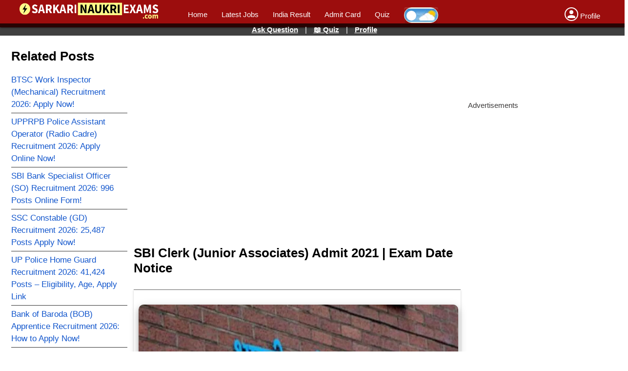

--- FILE ---
content_type: text/html; charset=UTF-8
request_url: https://www.sarkarinaukriexams.com/sbi-clerk-junior-associates-recruitment-apply-online-form
body_size: 24686
content:
<!DOCTYPE html> <html lang="en-IN"> <head> <meta http-equiv="Content-Type" content="text/html; charset=UTF-8" /> <meta name="viewport" content="width=device-width,initial-scale = 1.0, maximum-scale=1.0, user-scalable=no" /> <meta name="apple-mobile-web-app-capable" content="yes" /> <meta name="theme-color" content="#9c0d0d" /> <meta property="og:site_name" content="SarkariNaukriExams.com"> <meta name="google-signin-client_id" content="638209208633-0chtb4a1hilglij943bgvngi3tsbem08.apps.googleusercontent.com"> <meta name="fragment" content="!"> <title>SBI Clerk (Junior Associates) Admit 2021 | Exam Date Notice</title> <meta name="description" content="SBI Clerk (Junior Associates) Admit 2021 | Exam Date Notice - SBI - State Bank of India has released the admit card for examination of Clerk (Junior Associates). There are total 5121 vacancies for this job. We wish you all the best for your examination. If you have applied for this post/job you can now download your admit card by navigating to Quick links section and clicking on Download Admit Card Link, It"> <meta property="og:locale" content="en_US" /> <meta property="og:type" content="article" /> <meta property="og:title" content="SBI Clerk (Junior Associates) Admit 2021 | Exam Date Notice" /> <meta property="og:url" content="/sbi-clerk-junior-associates-recruitment-apply-online-form" /> <meta property="og:site_name" content="Sarkari Naukri Exams" /> <link rel="shortcut icon" href="https://www.sarkarinaukriexams.com/images/fav-icon.png" type="image/x-icon" /> <link rel="manifest" href="https://www.sarkarinaukriexams.com/manifest.json"> <link rel="amphtml" href="https://www.sarkarinaukriexams.com/sbi-clerk-junior-associates-recruitment-apply-online-form-amp" /> <script type="application/ld+json">
        {
            "@context": "http://schema.org",
            "@type": "Article",
            "mainEntityOfPage": "https://www.sarkarinaukriexams.com/sbi-clerk-junior-associates-recruitment-apply-online-form",
            "publisher": {
                "@type": "Organization",
                "name": "SarkariNaukriExams",
                "logo": {
                    "@type": "ImageObject",
                    "url": "https://www.sarkarinaukriexams.com/images/fav-icon.png",
                    "width": 50,
                    "height": 50
                }
            },
            "headline": "SBI Clerk (Junior Associates) Admit 2021 | Exam Date Notice",
            "datePublished": "2021-05-16 00:26:10",
            "dateModified": "2021-06-01 00:13:40",
            "author": {
                "@type": "Person",
                "name": "admin"
            },
            "image": {
                "@type": "ImageObject",
                "url": "https://www.sarkarinaukriexams.com/wp/wp-content/uploads/2018/11/Capture-sbi.png",
                "width":696,
                "height":150            },
            "description": "SBI Clerk (Junior Associates) Admit 2021 | Exam Date Notice - SBI - State Bank of India has released the admit card for examination of  Clerk (Junior Associates). There are total 5121 vacancies for this job. We wish you all the best for your examination.  If you have applied for this post/job you can now download your admit card by navigating to Quick links section and clicking on Download Admit Card Link, It"
        }
    </script> <script type="application/ld+json">
        {
            "@context": "https://schema.org",
            "@type": "BreadcrumbList",
            "itemListElement": [{
                    "@type": "ListItem",
                    "position": 1,
                    "item": {
                        "name": "www.sarkarinaukriexams.com",
                        "@id": "https://www.sarkarinaukriexams.com/"
                    }
                },
                {
                    "@type": "ListItem",
                    "position": 2,
                    "item": {
                        "name": "SBI Clerk (Junior Associates) Admit 2021 | Exam Date Notice",
                        "@id": "https://www.sarkarinaukriexams.com/sbi-clerk-junior-associates-recruitment-apply-online-form"
                    }
                }
            ]
        }
    </script> <script async src="//pagead2.googlesyndication.com/pagead/js/adsbygoogle.js"></script> <!-- <script async src="https://cdn.unibots.in/headerbidding/common/hb.js"></script>--> <script async src="https://cdn.ampproject.org/amp-story-player-v0.js"></script> <script>
            /*(adsbygoogle = window.adsbygoogle || []).push({
                google_ad_client: "ca-pub-8816212884634075"
            });*/
        </script> <!--<script src="https://cdn.onesignal.com/sdks/OneSignalSDK.js" async></script>--> <script>
      /*  setTimeout(function() {

            var OneSignal = window.OneSignal || [];
            OneSignal.push(["init", {
                appId: "ab304fb3-fecb-498d-90f0-0cadaeca1fcf",
                autoRegister: false,

                notifyButton: {
                    enable: false
                },
                welcomeNotification: {
                    "title": "Welcome",
                    "message": "Thanks for subscribing!",
                    // "url": "" 
                }
            }]);
            OneSignal.showHttpPrompt();

            function subscribe() {
                OneSignal.push(["registerForPushNotifications"]);
                event.preventDefault();
            }

            var OneSignal = OneSignal || [];
            OneSignal.push(function() {
                // If we're on an unsupported browser, do nothing
                if (!OneSignal.isPushNotificationsSupported()) {
                    return;
                }
                OneSignal.isPushNotificationsEnabled(function(isEnabled) {
                    if (isEnabled) {
                        // The user is subscribed to notifications
                        // Don't show anything
                    } else {
                        if (document.getElementById("subscribe-link") && document.getElementById("subscribe-link").length) {
                            document.getElementById("subscribe-link").addEventListener('click', subscribe);
                            document.getElementById("subscribe-link").style.display = '';
                        }
                    }
                });
            });
        }, 1500);*/

        function hideThis(id) {
            document.getElementById(id).style.display = 'none';
        }

        function showThis(id) {
            document.getElementById(id).style.display = 'block';
        }
    </script> <style> html{ padding: 0px; margin: 0px; overflow-x: hidden; } body { font-family:Arial, Helvetica, sans-serif; font-size: 15px; font-weight: 300; padding: 0px; margin: 0px; width:100%; overflow-x: hidden; position:absolute; } .fimage img { width: 100%; height: auto; } .image-logo img { margin-top: -10px; } .top-main-image { width: 97%; } a{text-decoration: none;color:blue;} .image-logo li a b{ font-size:21px; color:#fff;} li b, li strong{ font-weight:400; color:#ff1744;} .main-menu ul li {display: inline-block; margin-left: 25px;} li{ font-size: 15px; line-height:25px;} .mdl-layout-header { background: #9c0d0d; position:fixed; display: block; width:100%; margin: 0; padding: 0; border: none; /*min-height: 59px;*/ max-height: 56px; z-index: 3; box-shadow: 0 2px 2px 0 rgba(0,0,0,.14),0 3px 1px -2px rgba(0,0,0,.2),0 1px 5px 0 rgba(0,0,0,.12); top: 0; left: 0; backface-visibility: hidden; } .cat-header{ color:#fff; font-size: 21px; padding-bottom:9px; font-weight: 400; margin-top:-22px; } table.stripped>tbody>tr:nth-child(even) { background-color: #f2f2f2; } .post-single{width:100%;} .mobile-home-left{display:none;} .image-logo{ font-size: 12px; width:25%;float:left; margin-top:3px; } #logo a{ text-decoration:none; color:#fff; } .main-content{ width:98%; margin:0 auto; margin-top: 85px; padding:5px; word-break: break-word; height: auto; display: block; } .custom-data-content { height: auto; display: table; width: 100%; } .left-view{ width:19%; padding:10px; float:left; overflow: hidden; } .right-view{ width:23%; padding:5px; float:left; } .content-view{ width: 54%; padding:3px; float:left; } .navIcon { display: inline-block; cursor: pointer; z-index:1000; display:none; position:fixed; padding:5px; } .bar1, .bar2, .bar3 { width: 35px; height: 3px; background-color: #fff; margin: 4px 0; transition: 0.4s; } /* Rotate first bar */ .change .bar1 { -webkit-transform: rotate(-45deg) translate(-9px, 6px) ; transform: rotate(-45deg) translate(-9px, 6px) ; } /* Fade out the second bar */ .change .bar2 { opacity: 0; } /* Rotate last bar */ .change .bar3 { -webkit-transform: rotate(45deg) translate(-8px, -8px) ; transform: rotate(45deg) translate(-8px, -8px) ; } .menu-left-mobile{display:none;} @media only screen and (max-width: 800px) { .content-view .how-to-ul { margin-left: 20px; width: 93%; } .ezmob-footer { /*bottom: 30px !important;*/ /*bottom: 0px !important;*/ /*z-index: 1000000000 !important;*/ bottom: 45px !important; } .navIcon{display:inline-block;} html h1{font-weight: bold;font-size: 28px; line-height: 32px;} html h2, h3{font-size:25px; font-weight: 500;margin-top: 15px;line-height: 30px;} .postdiv{width:92% !important;} .custom-data-content img { width: 100%; height: auto; } .badgeIcon { display:inherit; } .colRight .badgeIcon{ display:inline; font-size:12px; } .image-logo img{margin-top: 4px;} .visible { display:block !important; } .hidden { display:none !important; } .image-logo{margin-left:40px; width:80% !important;margin-top:2px;} .main-header{height:50px;} .mdl-layout-header{ padding: 2px;} .post-single{width:96%;} .left-view{ width:50%; padding:10px; float:left; position:fixed; left:0; background:#000; color:#fff; border-right:1px solid gray; z-index:999; top: 50px; height:100%; overflow-y:scroll; } .mobile {margin:15px;} .mobile .left-nav-item li {width:100%;} .mobile .left-nav-item a{color:#fff;width:100%;padding:5px;} .main-menu{display: none;} .image-logo{margin-left:40px;} ul{ margin:0; padding:0; padding-left: 8px; } h1, h2, h3,h4{margin: 5px;} .hr-divider{ width:100%; border-bottom:1px solid #fff; } .right-view{ padding:0.5%; float:left; width:100%; } .content-view{ width: 98%; padding:3px; float:left; } .post-single{ overflow-x:auto; } .note{width: 94%;margin-bottom:30px;} .postAd{max-width:90%;} table, .table {line-height:27px;} /*.main-image img {min-height: 90px;max-height: 90px;}*/ } .note ul li{line-height:25px;} .note h4{margin:0px} .left-nav-item{ list-style-type:none; Padding-left:0px; } .left-nav-item li { padding:5px 5px 5px 0px; text-decoration: none; border-bottom:1px solid #333; } .left-nav-item li a { text-decoration: none; color: #1155cc; font-size:17px; font-weight:400; } .left-nav-item li a:hover{ color:red; text-decoration:underline;} table{ border-collapse: collapse !important; } table, .table { border-collapse: collapse; position: relative; white-space: nowrap; /*font-size: 17px;*/ font-size: 14px; background-color: #fff; box-shadow: 0 2px 2px 0 rgba(0,0,0,.14),0 3px 1px -2px rgba(0,0,0,.2),0 1px 5px 0 rgba(0,0,0,.12); border-collapse: separate; border-spacing: 2px; border-color: grey; table-layout: fixed; max-width:99%; width:100%; line-height:25px; } .custom-dash tbody tr td p { margin: 0px; } .top-view{max-width:99%; font-weight: 600;} .top-view td:nth-child(2) { text-align: right; } table, td, th { /*border:1px solid rgba(0,0,0,.12);*/ border-top: 1px solid #666; } table td, .table td { position: relative; padding: 5px 5px 5px 10px; box-sizing: border-box; text-align: left !important; white-space: -o-pre-wrap; word-wrap: break-word; white-space: pre-wrap; white-space: -moz-pre-wrap; white-space: -pre-wrap; border-collapse: collapse; } table, tr, td, th { /*border: 1px solid #ccc;*/ padding: 5px; } .tree-div { width: 32%; margin: 0 0.5%; float: left; border: 1px solid #ccc; border-radius: 5px; } .tree-div ul { margin-top: 0px !important; margin-bottom: 0px !important; list-style-type: none; margin-left: 0px; font-size: 15px; } .tree-div ul li a { text-decoration: none; color: #1155cc; font-size:14px; display: inline-block; font-weight: 500; } .tree-div ul li a:hover{ color: rgb(221, 77, 72);} .main-nav { background: #000; } .main-nav ul{list-style-type:none; padding-left: 0px; float: left;} .main-nav li { float: left; } .main-nav li a { display: block; color: #fff; text-decoration: none; padding: 10px 15px; } @media (min-width: 260px) and (max-width: 800px){ .tree-div { width: 47%; margin: 15px 1%; } .table{width:99%;} .tree-div ul li a { margin: 2px; padding: 0px; font-size: 15px; line-height: 17px; font-weight: 500; } .main-header .manu ul li { display: inline-block; width: 100%; text-align: center; } .tree-div ul li { border-bottom: 0.01em #252121 solid; line-height: 22px; list-style-type:none; } .mid-details ul li { font-size: 15px; line-height: 25px; } .tree-div ul { margin-right:3px; list-style-type: disc; margin-left: 0px; } .menu-desktop{display:none;} .content-view{width:99%;} } h1{ font-size: 26px;font-weight: 600;} h2, h3{font-size:24px; font-weight: 500;} table.table tr{ width:50%;} .loader { border: 5px solid #f3f3f3; border-radius: 50%; border-top: 5px solid #3498db; width: 50px; height: 50px; -webkit-animation: spin 1s linear infinite; animation: spin 1s linear infinite; margin:0 auto; margin-top: 250px; } .btn-primary{ background: rgb(63,81,181); color: rgb(255,255,255); box-shadow: 0 2px 2px 0 rgba(0,0,0,.14),0 3px 1px -2px rgba(0,0,0,.2),0 1px 5px 0 rgba(0,0,0,.12); border: none; border-radius: 2px; color: #fff; position: relative; height: 36px; min-width: 64px; padding: 0 17px; display: inline-block; font-size: 15px; font-weight: 500; outline: none; cursor: pointer; text-decoration: none; text-align: center; line-height: 36px; vertical-align: middle; } .bottom-menu li{ display: inline-block; width:31%; color:#333; } @-webkit-keyframes spin { 0% { -webkit-transform: rotate(0deg); } 100% { -webkit-transform: rotate(360deg); } } @keyframes spin { 0% { transform: rotate(0deg); } 100% { transform: rotate(360deg); } } .manu ul li{ display:inline;} .manu ul li a{ color:#fff; text-decoration:none;} p { font-size: 15px; font-weight: 400; color: #3c3a3a; line-height: 25px; } .tap-zoom{background:rgba(42, 33, 33, 0.7); padding: 5px; float: right; margin-right: 5px; color: white; position: relative; top: -30px;} .tree-div li { padding: 5px 0px 5px 0px; border-bottom: 0.01em #cccccc solid; } .footer-excerpt p{font-size:12px; color:#999; line-height:28px;} .footer-excerpt h3{ margin-bottom: 0px; font-size: 13px;font-weight: bold;color: #333;} .quicklinks th{background:#e8db7c} .quicklinks td{line-height: 10px;} .quicklinks h3, .quicklinks strong, .quicklinks strong a {padding:0px;margin:0px;color:#00f;font-size: 17px; line-height:23px;} .striped h4{margin:0} .table ul, .table ol{padding-left:17px;} .message{padding: 4px 8px;} .info { background-color: #e7f3fe; border-left: 6px solid #2196F3; color:#000; } .warning { background-color: #ffffcc; border-left: 6px solid #ffeb3b; color:#000; } .postAd{ width:350px;height:250px;margin:0 auto; margin-top:10px;overflow:hidden; padding:5px;background:#decbcb; } .spinner-loader{font-weight:bold;} pre{white-space: pre-line;} .postdiv{padding: 10px; margin-top: 30px; margin-bottom: 30px; width: 97%; background:#f1d999; border: 1px solid #ccc; box-shadow: 0 2px 2px 0 rgba(0,0,0,.14), 0 3px 1px -2px rgba(0,0,0,.2), 0 1px 5px 0 rgba(0,0,0,.12); } .postdiv h3{ text-align: CENTER; color: red; margin: 0px; font-weight: bold; } body .h3-2{ color:black; } .searchBox{width:70%;margin:0 auto;padding:10px;margin-bottom:8px;height: 45px;} .sbuttonbox{float:left;} .sinput{width:100%;height:40px; padding-left:5px;border:1px solid #999;} .sbox{width:90%;float:left;} .sbuttonbox button{ background-image: url("https://www.sarkarinaukriexams.com/images/search.png"); width:40px;height: 44px;float:left;border:1px solid #999; background-repeat: no-repeat; background-position: center; } @media (min-width: 260px) and (max-width: 800px){ .searchBox{width:100%;} .sbox{width:80%;float:left;} } .badgeIcon {color: white; background: red; padding: 2px 5px 2px 5px; font-weight: bold; border-radius: 5px;} .badgeIconG { font-size:10px; color: #333; background: #f0f31059; border: 1px solid #aca2a2; padding: 2px 5px 2px 5px; font-weight: bold; border-radius: 5px; } .s-desc strong{padding:3px;background:#ecf8346b;border-radius:5px;} .s-desc .note strong{background:none;} .s-desc{font-size: 15px;line-height: 25px;width:99%;} .main-image { margin:0 auto; width: 98%; height: auto; margin: 0px; margin-bottom:5px; } .content-view .main-image img{ border-radius:5px; margin:0 auto; margin-left: 0px; } .top-view td a, .how-to-div a{color: blue; text-decoration: underline;} .commentBox{min-height:25px;} .commentBtn{border-left:1px solid #333; } .commentBox .ch{width: 94%; float: left; text-align: center; background: #2196F3; color: #fff; font-size: 15px; margin-bottom: 10px; padding: 5px;} .row{clear:both;margin:10px 0px 10px 0px} .row textarea, .row input {width:90%;padding:10px; border-radius: 5px;border: 2px solid #2196F3;} .row input:focus, .row textarea:focus{border-radius: 5px;border: 2px solid #2421f3;} .row label{margin:5px 0px 5px 0px;font-weight:bold;} .csubmit{color:white;border-radius:5px;background: #2196F3; font-weight: bold; font-size: 15px; padding: 10px 50px 10px 50px;border:1px solid buttonface;box-shadow: 0 2px 4px 0 rgba(0,0,0,0.16),0 2px 10px 0 rgba(0,0,0,0.12);} .divider{width:100%;clear:both;margin:10px;} .successMessage{color:green;} .errorMessage{color:red;} .quizBanner{width:100%;padding:4px;text-align:center;top:48px; color: white;position:fixed;z-index:999; background:rgba(0,0,0,.75);} .quizBanner a{color:white;text-decoration: underline; font-weight: bold;padding-left: 10px; padding-right: 10px; } .highlight-head h3{text-align: center; color: red; margin: 0px; color: white; width:98%;padding: 5px; margin-bottom: 10px; box-shadow: 0 4px 4px 0 rgba(0, 0, 0, 0.2), 0 6px 8px 0 rgba(0, 0, 0, 0.19);background:#ac7c7c } .profile{ background-image: url('https://www.sarkarinaukriexams.com/images/profile.png'); background-repeat: no-repeat; background-position: center; float:left;} .circle{border-radius:100%;} .text-center{text-align: center;} .center-img{display: block;margin-left: auto; margin-right: auto;} .top-85{margin-top:85px;} .clearfix{clear:both;width:100%;height:2px;} .postAd2{width:330px;height:100px;margin:0 auto;margin:10px;} .top-card{margin-top:10px;margin-bottom:10px;height: 160px;} .top-card .child-div{ width:44%;float:left;font-size: 15px;font-weight:bold; line-height:17px;margin:2px; overflow: hidden; text-overflow: ellipsis; display: -webkit-box; -webkit-line-clamp:3; -webkit-box-orient: vertical; height:67px; padding:5px; background-color: #edfa832e; box-shadow: 0 2px 4px 0 rgba(0,0,0,0.16),0 2px 10px 0 rgba(0,0,0,0.12)!important; } .child-div span{color:#0a0a79;} .child-div .badgeIcon{color:white;} .top-card .mid{height:55px;} .mobile-ad-mid{padding:10px;clear:both;text-align: center;display:block;width:95%; height: 300px;} .top-content img{width:100%; height:auto;} iframe { max-width: 100% !important; } .footer-content{font-size:17px;line-height:28px;} .trans-v{display:block;color:#666;font-size:13px;} .apply-image{ clear: both; display: block; } .content-view img{ max-width: 100%; height:auto; border-radius: 10px; box-shadow: 0 5px 10px 0 rgba(0,0,0,0.2),0 6px 20px 0 rgba(0,0,0,0.19); } .how-to-ul li:before{ content: "\2714"; position: absolute; /* left: -2.5em; */ margin-left: -40px; /* top: 50%; */ /* margin-top: -1em; */ height: 2em; width: 2em; line-height: 2em; text-align: center; color: #fff; background-color: #d81b60; font-weight: 600; } .how-to-ul{ margin-left: 30px; width: 86%; } .how-to-ul img{ width:95%; border: 5px solid #dd4747; } .how-to-ul li{ background: #99999926; word-break: break-word; padding: 10px; } .top-quick-nav li{ display:inline-block; width:48%; padding:5px; background: #d5f3cb; float: left; border: 1px solid #7B68EE; } .top-quick-nav li a{color:#7B68EE; font-weight:bold;margin-left: 30px; text-decoration: underline;} .top-quick-nav li:before{ content: "\2714"; position: absolute; /* left: -2.5em; */ margin-left: 0px; /* top: 50%; */ /* margin-top: -1em; */ height: 1.5em; width: 1.5em; line-height: 1.5em; text-align: center; color: #fff; background-color: #7B68EE; font-weight: 600; } .top-quick-nav{list-style-type:none;width:99%;padding: 0px;margin-bottom:5px; display: table;} .top-quick-nav .full{width:97%;padding-right:8px;} @media only screen and (max-width: 800px) { .top-quick-nav .full{width:96%;padding-right:3px;} } .ad-320-center{ width:317px; margin:0 auto; height:110px; padding:5px; } .topFixComment{ top: 0px; position: fixed; width: 98%; height: 100%; z-index: 9999999; background: #ffff; left: 0px; padding: 10px; overflow-y:scroll; } .commentCloseIcon{ float: right; display:none; font-size: 35px; line-height: 17px; font-weight: bold; margin-right: 17px;} #comMessage{ font-weight:bold; } .previous-yp strong{ padding: 2px; background: #fef04d; color: #3f2d2d; border-radius: 5px; } .helpBtnPost{ float:left; padding:5px; margin:5px; } iframe{ border:0px; } .videoWrapper { position: relative; padding-bottom: 56.25%; /* 16:9 */ padding-top: 25px; height: 0; } .videoWrapper iframe { position: absolute; top: 0; left: 0; width: 100%; height: 100%; } .post li strong { font-weight: 600; color: #422d31; } figure{padding:0px; margin:0px;border:0px;min-width:100%;} figure table, figure .table{min-width:100%;} figure table tr:nth-child(even) {background-color: #c3f1104d;} figure table thead tr:nth-child(odd){background-color: #433d4ecc; color:#fff;} figure table thead tr:nth-child(even){background-color: #2c5aec4d;} #notificationClose{font-size:25px;} .sagelimit { background:rgb(107, 36, 178); padding:3px; color:#fff; } .top-nav-branding { width:100%; background:#666; padding:4px; color:#fffafa; text-align:center; position: fixed; z-index:1; left: 0px;top: 45px; font-size: 13px; } .l-text { background:#ddbdbd; padding: 5px; width: 95%; } .l-text span { background:#4040ea; padding: 5px 10px 5px 10px; border-radius: 10px; color:#fff; } .mapIcon { display: inline-block; height: 17px; width: 17px; margin-bottom: -2px; background: url('./images/map-marker.png'); background-repeat: no-repeat; background-size: 17px 17px; } .sp-link { margin-top:20px; } .sp-content, .mid-details{width:96%;} table img {max-width: 99%;} #eligibility-criteria table tr td { padding:5px 10px 5px 10px; } table tr td p {padding:5px;} .tr-ago { margin-left: 10px; color: teal; font-size: 10px; display: inline-block; } table .tgtp{ padding:0px; background:#fcf6dd; } .type-google-text { white-space:nowrap; } .pli { color: blue; } .btn-outline-blue { width: 150px; text-align: center; color: #4431e1; border: 2px solid #4d90fe; padding: 3px; border-radius: 5px; margin-top: 10px; display: block; } .disclaimer { font-size: 15px; font-weight: bold; color: red; padding: 10px; } .previous-yp .app-label { display: inline-block; font-size: 12px; color: #333; font-weight: bold; } amp-story-player{position:relative;display:block}.i-amphtml-story-player-shadow-root-intermediary{width:100%;height:100%}amp-story-player a:first-of-type{width:100%;height:100%;background:var(--story-player-poster,#d3d3d3);background-size:100% 100%;display:block}amp-story-player.i-amphtml-story-player-loaded a{display:none}amp-story-player:after{content:" ";position:absolute;box-sizing:border-box;top:calc(50% - 32px);left:calc(50% - 32px);width:64px;height:64px;border-radius:50%;border-color:#fff transparent;border-style:solid;border-width:6px;filter:drop-shadow(0px 1px 3px rgba(0,0,0,0.25));animation-name:i-amphtml-story-player-spinner;animation-duration:4400ms;animation-timing-function:cubic-bezier(0.4,0,0.2,1);animation-iteration-count:infinite}@keyframes i-amphtml-story-player-spinner{12.5%{transform:rotate(135deg)}25%{transform:rotate(270deg)}37.5%{transform:rotate(405deg)}50%{transform:rotate(540deg)}62.5%{transform:rotate(675deg)}75%{transform:rotate(810deg)}87.5%{transform:rotate(945deg)}to{transform:rotate(1080deg)}}.i-amphtml-story-player-loaded:after{visibility:hidden} .web-story-view { clear: both; margin: 10px 10px 0px 0px; } .main-banner { width: 96%; } .mid-ad-new { width: 96%; margin: 10px 0px; } /***EZOIC FIXES */ .quiz-footer-nav { z-index: 9999999; } .ezoic-ad { text-align: center; } .fixed-footer { max-height: 90px; overflow: hidden; } .home-content { overflow-x: hidden; } .home-content img{ max-width: 100%; height: auto; border-radius: 5px; box-shadow: rgb(0 0 0 / 12%) 0px 1px 3px, rgb(0 0 0 / 24%) 0px 1px 2px; } .trending-card .ezoic-ad{ display: none !important; } .ez-video-container.ez-stuck { z-index: 9999999 !important; bottom: 145px !important; } .fixed-footer ul .li-50 { width: 45%; } .fixed-footer ul .li-100 { width: 90%; } .top-page-ad-ez { text-align: center; } .top-page-ad-ez { max-height: 400px; overflow: hidden; } .fixed-footer .ezoic-ad { display: none !important; } .card-work { width: 99%; display: table; margin-top: 10px; margin-bottom: 10px; border-bottom: 1px solid #999; } .content-list .show-hide { display: inline-block; } .h1-ad { width: 95%; height: 300px; display: block; text-align: center; } .web-story-view { width: 100%; } .content-view { display: block; } @media only screen and (min-width: 768px) { .mobile-ad-mid{ margin: 0 auto; width: 90%; } } .bg1{color: #fff; background: radial-gradient(circle at center, #6c6c4f 50.5%, transparent 68%); } .bg2{ background: radial-gradient(circle at center, #d15959 50.5%, transparent 68%); color: #fffff6;} .profile-image-icon, .profile-image-icon-reply{ text-align: center; padding: 3px; border-radius: 100%; height:30px; width:30px; float:left; font-size: 25px; font-weight: bold; } .profile-image-icon{border-radius: 100%; border: 3px solid #9c0d0d;} .profile-image-icon-reply2{ height:36px;width:36px; border-radius: 100%; background-image: url('https://www.sarkarinaukriexams.com/images/favi.png'); background-repeat: no-repeat; background-position: center; float:left; margin-right: 8px; } .profile-image-icon-reply{float:right; background-repeat: no-repeat; background-position: center; background-image: url('https://www.sarkarinaukriexams.com/images/favi.png'); margin-right: 8px; } .c-text-reply{float:right; background:#B1FFBB; border-radius:60px 5px 5px 35px;padding:10px; width: 80%;} .c-text-reply p{text-align: right; margin-top: 0px;} .c-text-reply p span{float:right;padding-left:10px;width: 100%;margin-bottom:10px;} .c-text{float:left; background:#d8d8d8; border-radius: 2px 50px 30px 15px; padding:10px; width: 80%;} body .c-text p, body .c-text-reply p{padding:2px;margin:0px;font-size:14px;color:#000;text-transform: none;} .c-text span, .c-text-reply span{font-size:20px;} body .custom-cl .c-text, .custom-cl .c-text-reply {margin-bottom: 20px;} #commentList .divider {height:10px;} .skComment .modal-header{ width:100%; padding:10px 5px 10px 5px; border-bottom:1px solid #999; display: inline-block; background: #4d90fe; font-weight: bold; font-size:25px; line-height:25px; color:#fff; box-shadow: 0 2px 5px 0 rgba(0,0,0,0.16), 0 2px 10px 0 rgba(0,0,0,0.12); margin-bottom:5px; overflow:hidden; } .skComment .modal-header .title{ width:85%; float:left; padding-left:10px; } .skComment .modal-header .close{ font-weight:bold; width:10%; float:left; text-align: right; } .skComment{ width:100%; height:100%; display:none; position:fixed; overflow-y:scroll; z-index: 99999999; top:0; left:0; background:white; } .p1, .p2 { float:left; padding: 10px; } .pp1 { width:100%; clear:both; } .tab-h { background:#c6f5b0c2; padding:5px; margin:5px; font-size: 15px; } .ep-title { border-bottom: 3px solid #431616; padding: 5px; margin: 5px; font-size: 18px; background: #7b62f5; color: #fff; text-align:center; } .p-holder { width:100%; clear:both; background: #f4e3e333; white-space: normal; } .chip-new { padding: 0px 25px; color: #fff; min-height: 32px; justify-content: space-between; align-items: center; border-radius: 28px; display: inline-flex; margin:5px 0px 5px 0px; } .st { background: #607d8b; display: inline-flex; } .sv { background:#43A047; } .Note-sv { background:#ffd25c; } #eligibility-criteria td { padding: 0px 0px; } .p11 { width: 100%; background: #97ff00; clear: both; text-align: center; }.fixed-footer { position:fixed; bottom:0px; left:0px; width: 97%; padding: 9px 6px; background:#f1f1f1; color:#fff; z-index:99999999; } .fixed-footer ul { margin: 0px;} .fixed-footer ul li { display: inline-block;width: 47%;text-align: center;background: #4169E1; border-radius: 5px; padding-bottom: 3px;} .fixed-footer .li-first { width: 40%; } .fixed-footer .li-last { margin-left: 12px; display: inline-block; width: 20px; text-align: center; height: 28px; padding-top: 4px; margin-bottom: -13px; position: absolute; } .fixed-footer ul li a { color:#fff; font-weight:bold;} .fixed-footer .menu-more a, .fixed-footer .menu-more { color: #333; font-size: 13px; font-weight: 500; } .mm-list div { display: inline-block; margin-right: 10px; } .menu-more { position:fixed; bottom: 53px; padding: 5px; display: none; background: #f1f1f1; width: 97%; left: 0; border-top-right-radius: 10px; border-top-left-radius: 10px; box-shadow: 0px -4px 3px rgb(10 10 10 / 35%); } .sne-title { padding: 0px; margin: 0px 0px 15px; font-size: 13px; color: #666; border-bottom: 1px solid #999; } .mm-overlay { width: 100%; height: 85%; position: fixed; top: 0px; left: 0px; background: rgba(0, 0, 0, 0.7); display: none; } input:checked + label + .mm-overlay .menu-more { display: block; } input:checked + label + .mm-overlay { display: block; } .li-text { display:block; } .mm-list li { text-align: center; font-size: 8px; display: block; width: 50px; list-style-type: none; float: left; } label { box-shadow: inset 0 2px 3px rgba(255,255,255,0.2), inset 0 -2px 3px rgba(0,0,0,0.2); border-radius: 4px; font-size: 16px; padding: 2px 5px; cursor: pointer; } .navRightBottom { top: 5px; position: absolute; left: -5px; } .navRightBottom .bar1, .navRightBottom .bar2, .navRightBottom .bar3 { display: block; width: 5px; height: 4px; margin: 0 auto; margin-bottom: 4px; margin-left: 8px; background: #ffff; border-radius: 100%; } .li-icon .amp-social-share-system { width: 16px; height: 16px; background-color: #9999; bottom: -5px; position: relative; }.t-d { background:#303030; color:#B1EDED; } .t-d p, .t-d .home-about-us, .t-d .p-mid, .t-d div, .t-d h1, .t-d h2, .t-d h3, .t-d h4, .t-d .badgeIconG, .t-d .list-table td a, .t-d label,.t-d .gv { color:#B1EDED; } .t-d .colRight a { color:none; } .t-d .badgeIcon { background:#000; } .t-d .tile, .t-d .card, .t-d .home-note { background:#424242; } .t-d .mdl-layout-header, .t-d .irow, .t-d .postdiv { background:#424242; } .t-d .quizBanner, .t-d .t-head, .t-d .l-text { background:#333; } .t-d .tree-div h2, .t-d .tree-div h3 { background:#424242; } .t-d .tree-div ul li a { color:#f8c555; } .t-d .tree-div { border:none; } .t-d a { color:#00ffff; } .t-d table, .t-d .table { background:#424242; color:#fff; border:none; } .t-d table, .t-d tr, .t-d td, .t-d th { border:none; border-bottom:1px solid #fff; } .t-d table.stripped > tbody > tr:nth-child(2n) { background-color: #6666; } .t-d .trans-v, .t-d .postdiv, .t-d .post li strong, .t-d .span-label, .t-d .l-text{ color:#f8c555; } .t-d .note p, .t-d .note h2, .t-d .note h3, .t-d .note h4, .t-d .note li { color:#333; } .t-d .quicklinks h3, .quicklinks strong, .quicklinks strong a { color:#f8c555; } .t-d .quicklinks th { background:#333; } .t-d .top-view td a, .t-d .how-to-div { color:#00ffff; } .t-d .c-text { background:#424242; } .t-d .c-text-reply { background:#515745; } .t-d .left-nav-item li a { color:#f8c555; } .t-d input, .t-d textarea, .t-d .row textarea, .t-d .row input { background:#222f3e; color:#fff; border:1px solid #fff; } .t-d .modal-content, .t-d .modal-header, .t-d .modal-footer { background:#424242; color:#fff; } .t-d .top-quick-nav li { background:#222; } .t-d .top-quick-nav li::before { background-color: #333; } .t-d .top-quick-nav li a { color:#f8c555; } .t-d .close { color:#fff; } .switch { position: relative; display: inline-block; width: 60px; height: 28px; } .switch input { opacity: 0; width: 0; height: 0; } .slider { position: absolute; cursor: pointer; top: 0; left: 0; right: 0; bottom: 0; background-color: #ccc; -webkit-transition: .4s; transition: .4s; border: 1px solid beige; background: #e8e8e8 url("https://www.sarkarinaukriexams.com/images/day-icon.png")no-repeat right; } .slider:before { position: absolute; content: ""; height: 20px; width: 20px; left: 4px; bottom: 4px; background-color: white; -webkit-transition: .4s; transition: .4s; } input:checked + .slider { background-color: black; background:url("https://www.sarkarinaukriexams.com/images/night-icon.JPG")no-repeat right; background-position: -2px 1px; } input:focus + .slider { box-shadow: 0 0 1px #2196F3; } input:checked + .slider:before { -webkit-transform: translateX(30px); -ms-transform: translateX(30px); transform: translateX(30px); } /* Rounded sliders */ .slider.round { border-radius: 18px; } .slider.round:before { border-radius: 50%; }.content-list-ul { display: none; transition: all 0.01s ease; padding-left: 15px; } .content-list-ul li { list-style:none; } .content-list-ul li a{ font-size:15px; } .content-list { min-width:200px; background:#f9f9f9; padding: 10px; border: 1px solid #666; } .content-list #showHide { position: absolute; left: -999em; } .show-hide label { color:blue; } .content-list input[type="checkbox"]:checked + .content-list-ul { display: block; }.tp-h2 { background: #757575; padding: 5px 10px; border-left: 10px solid yellow; color: #fff; } .tp-h2 .span1 { color: #f5fd03; font-weight: bold; } .postThumb { width: 100%; height: auto; } .more-info { background: #fffe92; padding: 5px 10px; border-radius: 15px; border-left: 5px solid; text-align: center; font-size: 14px; } .pad-left-5 { padding-left:5px; }.colLeft{width:15px;float:left;} .colRight{float:left;width:92%;} .custable .colLeft{width:100px;} .custable .colRight { width: 65%; padding-left: 13px; } .t-head{background:#7dff1bc7;} .span-label{font-size:12px;color:#5f0c0c;font-weight:bold;} .tc-view-sk-hi { margin-top: 80px; } .mid-content-div { padding:10px; } .state-list td a{font-size:13px;font-weight: bold;} .main-content{ scroll-behavior: smooth; } .colRight .badgeIcon {display: inline;font-size:13px;} .state-list td{border:1px solid #999;} .scrollToTop{display:none;position:fixed;bottom:80px;right:5px;cusor:pointer;width:50px;height:50px;background:#fff;border-radius:100%;} .badgeIconG1 { font-size: 10px; color: #fff; background:#666; border: 1px solid #aca2a2; padding: 4px 6px; font-weight: bold; border-radius: 5px; }.app-download-promo { padding: 5px; background: antiquewhite; border-radius: 5px; text-align: center; margin: 15px 0px; } .app-download-promo b { border-bottom: 2px solid #333; display: block; font-size: 17px; padding-bottom: 5px } .app-download-promo p{ margin: 5px; font-size: 14px; color: #333; } .app-download-promo p a{ background: azure; padding: 6px; border: 2px solid blue; margin: 10px; display: block; border-radius: 5px; }</style> <style> .navRight { margin-top: 6px; } .navRight .bar1, .navRight .bar2, .navRight .bar3 { width: 5px; height: 4px; margin: 0 auto; margin-bottom: 6px; margin-left: 8px; } </style> <script>
        const shareData1 = {
            title: 'SarkariNaukriExams.com',
            text: 'Please check this page-',
            url: 'https://www.sarkarinaukriexams.com/sbi-clerk-junior-associates-recruitment-apply-online-form?social_share=1'
        }
       async function shareData () {
            try {
                await navigator.share(shareData1);
                resultPara.textContent = 'Page Shared successfully';
            } catch (err) {
                resultPara.textContent = `Error: ${err}`;
            }
        }
    </script> <!---<script type="text/javascript">
  window._taboola = window._taboola || [];
  _taboola.push({article:'auto'});
  !function (e, f, u, i) {
    if (!document.getElementById(i)){
      e.async = 1;
      e.src = u;
      e.id = i;
      f.parentNode.insertBefore(e, f);
    }
  }(document.createElement('script'),
  document.getElementsByTagName('script')[0],
  '//cdn.taboola.com/libtrc/sarkarinaukriexams-publisher/loader.js',
  'tb_loader_script');
  if(window.performance && typeof window.performance.mark == 'function')
    {window.performance.mark('tbl_ic');}
</script>--> </head> <body> <!-- Place this in your body tag --> <!--- <script>
    window.unibotshb = window.unibotshb || { cmd: [] };
     unibotshb.cmd.push(()=>{ ubHB("sarkarinaukriexams"); });
  </script>--> <script>
        
        if (localStorage.getItem("frontendDarkMode") == 1) {
            document.body.className += ' ' + 't-d';
        }
        /* (function (i, s, o, g, r, a, m) {
             i['GoogleAnalyticsObject'] = r;
             i[r] = i[r] || function () {
                 (i[r].q = i[r].q || []).push(arguments)
             }, i[r].l = 1 * new Date();
             a = s.createElement(o),
                     m = s.getElementsByTagName(o)[0];
             a.async = 1;
             a.src = g;
             m.parentNode.insertBefore(a, m)
         })(window, document, 'script', 'https://www.google-analytics.com/analytics.js', 'ga');

         ga('create', 'UA-101980467-1', 'auto');
         ga('send', 'pageview');*/
    </script> <!-- Global site tag (gtag.js) - Google Analytics --> <script async src="https://www.googletagmanager.com/gtag/js?id=UA-125857677-1"></script> <script>
        window.dataLayer = window.dataLayer || [];

        function gtag() {
            dataLayer.push(arguments);
        }
        gtag('js', new Date());

        gtag('config', 'UA-125857677-1');
    </script> <div class="mdl-layout-header main-header"> <div class="navIcon" style="float:left;width:50px;" onclick="leftMenu(this)"> <div class="bar1"></div> <div class="bar2"></div> <div class="bar3"></div> </div> <!--<div id="logo" style="float:left;width:250px;margin:0 auto;" class="image-logo" itemprop="headline"> </div>--> <div class="manu"> <div class="image-logo"> <ul> <li> <a href="https://www.sarkarinaukriexams.com/"> <img src= "https://www.sarkarinaukriexams.com/images/sk-logo-2.png" width="285" height="38" title="Sarkari Exam, Sarkari Result, SarkariResult, Sarkari Naukri" alt="Sarkari Exam, Sarkari Result, SarkariResult, Sarkari Naukri" /> </a> </li> </ul> </div> <div style="width:75%;float:left;margin-top:0px" class="main-menu"> <ul class="menu-desktop"> <li><a href="https://www.sarkarinaukriexams.com/">Home</a></li> <li><a href="https://www.sarkarinaukriexams.com/latest-jobs">Latest Jobs</a></li> <li><a href="https://www.sarkarinaukriexams.com/india-result">India Result</a></li> <li><a href="https://www.sarkarinaukriexams.com/admit-card">Admit Card</a></li> <li><a href="https://www.sarkarinaukriexams.com/quiz/index">Quiz</a></li> <li> <label class="switch"> <input type="checkbox" id="darkMode"> <span class="slider round"></span> </label></li> <li style="float:right;margin-right:50px;"><a href="https://www.sarkarinaukriexams.com/user/profile"><svg style="width:24px;height:24px;margin-bottom:-5px; border: 2px solid #fff; border-radius: 50%;" viewBox="0 0 24 24"> <path fill="#fff" d="M12,4A4,4 0 0,1 16,8A4,4 0 0,1 12,12A4,4 0 0,1 8,8A4,4 0 0,1 12,4M12,14C16.42,14 20,15.79 20,18V20H4V18C4,15.79 7.58,14 12,14Z" /> </svg> <span style="margin-top:-10px;">Profile</span></a></li> </ul> </div> </div> <div class="navIcon navRight" onclick="shareData()"> <div class="bar1"></div> <div class="bar2"></div> <div class="bar3"></div> </div> </div> <div class='quizBanner'><a href='https://www.sarkarinaukriexams.com/qsn/index'>Ask Question</a> | <a href='https://www.sarkarinaukriexams.com/quiz/index'>&#128214; Quiz</a> | <a href='https://www.sarkarinaukriexams.com/user/profile'>Profile</a></div> <div class="main-content test-cl"> <div class="top-page-ad-ez"> <!---<div id="ezoic-pub-ad-placeholder-809"></div>--> <div class="top-ad-header" id="top-ad-header"></div> </div> <style> .selected-left-list{background:#67da65;} .left-view .ez-report-ad-button { left: 150px; position: absolute; } .left-view ins div{ max-width: 300px !important; overflow: hidden; } </style> <div class="left-view " style="min-height:400px;"> <div class="left-nav-menu"> <span style="font-weight:bold;font-size: 26px;">Related Posts</span> <div class="hr-divider"></div> <ul class="left-nav-item"> <li class="" ><a href="https://www.sarkarinaukriexams.com/btsc-junior-engineer-je-recruitment-ak" title="BTSC Work Inspector (Mechanical) Recruitment 2026: Apply Now!" >BTSC Work Inspector (Mechanical) Recruitment 2026: Apply Now!</a></li> <li class="" ><a href="https://www.sarkarinaukriexams.com/upprpb-police-radio-cadre-assistant-operator-recruitment-ak" title="UPPRPB Police Assistant Operator (Radio Cadre) Recruitment 2026: Apply Online Now!" >UPPRPB Police Assistant Operator (Radio Cadre) Recruitment 2026: Apply Online Now!</a></li> <li class="" ><a href="https://www.sarkarinaukriexams.com/sbi-bank-specialist-officer-so-recruitment-ak" title="SBI Bank Specialist Officer (SO) Recruitment 2026: 996 Posts Online Form!" >SBI Bank Specialist Officer (SO) Recruitment 2026: 996 Posts Online Form!</a></li> <li class="" ><a href="https://www.sarkarinaukriexams.com/ssc-constable-gd-recruitment-ak" title="SSC Constable (GD) Recruitment 2026: 25,487 Posts Apply Now!" >SSC Constable (GD) Recruitment 2026: 25,487 Posts Apply Now!</a></li> <li class="" ><a href="https://www.sarkarinaukriexams.com/up-police-home-guard-recruitment-ak" title="UP Police Home Guard Recruitment 2026: 41,424 Posts – Eligibility, Age, Apply Link" >UP Police Home Guard Recruitment 2026: 41,424 Posts – Eligibility, Age, Apply Link</a></li> <li class="" ><a href="https://www.sarkarinaukriexams.com/bank-of-baroda-bob-apprentice-recruitment-ak" title="Bank of Baroda (BOB) Apprentice Recruitment 2026: How to Apply Now!" >Bank of Baroda (BOB) Apprentice Recruitment 2026: How to Apply Now!</a></li> <li class="" ><a href="https://www.sarkarinaukriexams.com/sebi-assistant-manager-recruitment-ak" title="SEBI Officer Grade A Recruitment 2026: Assistant Manager Posts Apply Online!" >SEBI Officer Grade A Recruitment 2026: Assistant Manager Posts Apply Online!</a></li> <li class="" ><a href="https://www.sarkarinaukriexams.com/railway-rrb-je-recruitment-ak" title="Railway RRB JE Recruitment 2026 | Qualification, Age Limit, & Salary Details!" >Railway RRB JE Recruitment 2026 | Qualification, Age Limit, & Salary Details!</a></li> <li class="" ><a href="https://www.sarkarinaukriexams.com/rpsc-statistical-officer-so-recruitment-ak" title="RPSC Statistical Officer (SO) Recruitment 2026 – How to Apply, Fees, and Last Date" >RPSC Statistical Officer (SO) Recruitment 2026 – How to Apply, Fees, and Last Date</a></li> <li class="" ><a href="https://www.sarkarinaukriexams.com/railway-rrb-ntpc-inter-level-notification-ak" title="Railway RRB NTPC Inter Level 2026: Notification Out & Apply Online Now!" >Railway RRB NTPC Inter Level 2026: Notification Out & Apply Online Now!</a></li> </ul> </div> </div> <div style="width:100%;text-align:center;"> </div> <style> @media (min-width: 60px) and (max-width: 600px){ .quizBanner { display: none; } .main-content{ margin-top: 50px; } } </style> <div style="display: block; margin-left: 25%;"> <!-- D-top --> <ins class="adsbygoogle" style="display:inline-block;width:728px;height:90px" data-ad-client="ca-pub-8816212884634075" data-ad-slot="6821337912"></ins> <script>
     (adsbygoogle = window.adsbygoogle || []).push({});
</script> </div> <div class="content-view" id="#autopage#"> <div class="h1-ad"><ins class="adsbygoogle" 
            style="display:inline-block;width:300px;height:250px;"
            data-ad-client="ca-pub-8816212884634075"
            data-full-width-responsive="true"
            data-ad-slot="2959929391">
            </ins>
            <script>
            (adsbygoogle = window.adsbygoogle || []).push({});
           </script></div><h1>SBI Clerk (Junior Associates) Admit 2021 | Exam Date Notice</h1> <div class="custom-data-content"> <div class="web-story-view"> </div> <!--<h2>SBI Clerk (Junior Associates) Admit 2021 | Exam Date Notice</h2>--> <!---get Introduction ---> <input type="hidden" name="locations" id="locations" value="All India"> <table class="table"> <tr> <td style="vertical-align:middle;" colspan="2" class="fimage"> <!--<td style="width:200px;">--> <img src="https://www.sarkarinaukriexams.com/wp/wp-content/uploads/2018/11/Capture-sbi.png" alt="SBI Clerk (Junior Associates) Admit 2021 | Exam Date Notice" height="350" width="350" /> <!--</td>--> </td> </tr> <tr> <td colspan="2"> <!--<script async src="//pagead2.googlesyndication.com/pagead/js/adsbygoogle.js"></script>--> <!-- Sarkari Naukri --> <!-- Responsive Full --> <ins class="adsbygoogle" style="display:block" data-ad-client="ca-pub-8816212884634075" data-ad-slot="6350454742" data-ad-format="auto"></ins> <script>
(adsbygoogle = window.adsbygoogle || []).push({});
</script> </td> </tr> <tr> <td colspan="2" class="s-desc"> <p style='margin-top:0px;'>SBI - State Bank of India has released the admit card for examination of <strong>Clerk (Junior Associates)</strong>. There are total 5121 vacancies for this job. We wish you all the best for your examination. If you have applied for this post/job you can now download your admit card by navigating to Quick links section and clicking on Download Admit Card Link, It will redirect you to official website to download the admit card. All Details Related to download Admit Card are provided in the below sections. <hr>﻿SBI - State Bank of India ने Clerk (Junior Associates) की परीक्षा के लिए प्रवेश पत्र जारी कर दिया है। इस नौकरी के लिए कुल 5121 रिक्तियां हैं। हम आपकी परीक्षा के लिए शुभकामनाएं देते हैं। यदि आपने इस पोस्ट / नौकरी के लिए आवेदन किया है तो अब आप त्वरित लिंक अनुभाग पर नेविगेट करके अपना प्रवेश पत्र डाउनलोड कर सकते हैं और डाउनलोड प्रवेश पत्र लिंक पर क्लिक करके, यह आपको प्रवेश पत्र डाउनलोड करने के लिए आधिकारिक वेबसाइट पर रीडायरेक्ट करेगा। प्रवेश पत्र डाउनलोड करने के लिए संबंधित सभी विवरण नीचे दिए गए अनुभागों में प्रदान किए जाते हैं।</p><div class='l-text'><i class='mapIcon'></i> Job Location - <span>All India</span></div><br><div class='message warning note'><h4>Note-</h4> <p><strong style="background-color: #9933ff; color: #ffffff; padding: 10px; border-radius: 10px;"> Important Update - </strong></p> <p style="padding: 15px; background-color: #d24f70; color: #eee; border-radius: 10px;"><strong>In view of the Pandemic, the Preliminary Examination scheduled to be held in June 2021 has been deferred till further notice.</strong></p> <p style="padding: 15px; background-color: #d24f70; color: #eee; border-radius: 10px;"><strong>महामारी को देखते हुए जून 2021 में होने वाली प्रारंभिक परीक्षा को अगली सूचना तक के लिए टाल दिया गया है।</strong></p> <p style="padding: 15px; background-color: #d24f70; color: #eee; border-radius: 10px;"><strong>Download Exam Date Notice from the below link section.</strong></p></div> <div id = "v-sarkarinaukriexams"></div> </td> </tr> </table> <div class="postdiv "> <h3>Post Name</h3> <hr> <ul class='post'> <li><strong>Clerk (Junior Associates)</strong></li> </ul> </div> <p id='loct' style="display:none;"><strong>Location - All India</strong></p> <!-- <h2 id="main-h2"> </h2>--> <p id="lab-1">You can get Detailed Description Step By Step below- </p> <!----end of intro----> <script>
            function getURLParam(key) {
                return decodeURIComponent(window.location.search.replace(new RegExp("^(?:.*[&\\?]" + encodeURIComponent(key).replace(/[\.\+\*]/g, "\\$&") + "(?:\\=([^&]*))?)?.*$", "i"), "$1"));
            }
            var sdesc = getURLParam('s-desc');
            if (sdesc == "no") {
                var sd = document.getElementsByClassName('s-desc');
                for (var i = 0; i < sd.length; i++) {

                    sd[i].style.display = 'none';
                }
                document.getElementById('main-h2').style.display = "none";
                document.getElementById('loct').style.display = "block";
            }
        </script> <h3 >Important details | Vacancy | Selection Process </h3> <table id="important-details" class="top-view table stripped "> <tr> <td><strong>Total Vacancy<span class='trans-v'>(कुल रिक्ति) </span></strong></td> <td ><span class='badgeIcon'>5121</span></td> </tr> <tr> <td><strong>Min Pay Scale Monthly<span class='trans-v'>(न्यूनतम वेतनमान मासिक) </span></strong></td> <td >Rs.17900</td> </tr> <tr> <td><strong>Pay Scale<span class='trans-v'>(वेतनमान) </span></strong></td> <td >Rs.17900-47920</td> </tr> <tr> <td><strong>Max Pay Scale Monthly<span class='trans-v'>(अधिकतम वेतन स्केल मासिक) </span></strong></td> <td >Rs.47920</td> </tr> <tr> <td><strong>Age Limit<span class='trans-v'>(आयु सीमा) </span></strong></td> <td >Min - <span class='badgeIcon'>20 Years</span> <br>Max - <span class='badgeIcon'>28 Years</span></td> </tr> <tr> <td><strong>Selection Process<span class='trans-v'>(चयन प्रक्रिया) </span></strong></td> <td >Computer Based Test</td> </tr> </table> <div class="mid-ad-new"> <ins class="adsbygoogle" style="display:block" data-ad-format="fluid" data-ad-layout-key="-6t+ed+2i-1n-4w" data-ad-client="ca-pub-8816212884634075" data-ad-slot="3759616763"></ins> <script>
                        (adsbygoogle = window.adsbygoogle || []).push({});
                    </script> </div> <h3 >Important Dates | Form Last Date </h3> <table id="important-dates" class="top-view table stripped "> <tr> <td><strong>Application Opening Date<span class='trans-v'>(आवेदन शुरू होने की तारीख) </span></strong></td> <td >27/Apr/2021</td> </tr> <tr> <td><strong>Application Closing Date<span class='trans-v'>(आवेदन समाप्ति तिथि) </span></strong></td> <td ><span class='badgeIcon'>20/May/2021</span></td> </tr> <tr> <td><strong>Last Date to Receive Form<span class='trans-v'>(फॉर्म भरने की अंतिम तिथि) </span></strong></td> <td >01/Jun/2021</td> </tr> </table> <div class="mid-ad-new"> <div id="ezoic-pub-ad-placeholder-675"> </div> <ins class="adsbygoogle" style="display:block; text-align:center;" data-ad-layout="in-article" data-ad-format="fluid" data-ad-client="ca-pub-8816212884634075" data-ad-slot="5082961822"></ins> <script>
                                (adsbygoogle = window.adsbygoogle || []).push({});
                            </script> </div> <h3 >Application Fee</h3> <table id="application-fee" class="top-view table stripped "> <tr> <td><strong>General<span class='trans-v'>(सामान्य) </span></strong></td> <td >Rs.750</td> </tr> <tr> <td><strong>EWS<span class='trans-v'>(आर्थिक रूप से कमजोर) </span></strong></td> <td >Rs.750</td> </tr> <tr> <td><strong>OBC<span class='trans-v'>(अन्य पिछड़ा वर्ग) </span></strong></td> <td >Rs.750</td> </tr> <tr> <td><strong>SC<span class='trans-v'>(अनुसूचित जाति) </span></strong></td> <td >Rs.0</td> </tr> <tr> <td><strong>ST<span class='trans-v'>(अनुसूचित जनजाति) </span></strong></td> <td >Rs.0</td> </tr> <tr> <td><strong>Payment Mode<span class='trans-v'>(भुगतान का प्रकार) </span></strong></td> <td >Pay the exam fee through Debit,Credit card & online banking.</td> </tr> </table> <div class="mid-ad-new"> <div id="ezoic-pub-ad-placeholder-675"> </div> <ins class="adsbygoogle" style="display:block" data-ad-format="fluid" data-ad-layout-key="-6t+ed+2i-1n-4w" data-ad-client="ca-pub-8816212884634075" data-ad-slot="3759616763"></ins> <script>
                        (adsbygoogle = window.adsbygoogle || []).push({});
                    </script> </div> <h3 >Eligibility Criteria</h3> <table id="eligibility-criteria" class="top-view table stripped "> <tr><td><p><strong>Educational Eligibility</strong></p> <div class='p-holder'> <h6 class='ep-title'>Clerk (Junior Associates)</h6> <div class="pp1"><h6 class='tab-h'>Education</h6> <div class='p1'><span class='chip-new st Qualification-st'>Qualification</span> : <span class='chip-new sv Qualification-sv'>Graduation</span></div> </div> </div> </td> </tr> </table> <div class="mid-ad-new"> <div id="ezoic-pub-ad-placeholder-675"> </div> <ins class="adsbygoogle" style="display:block" data-ad-format="fluid" data-ad-layout-key="-6t+ed+2i-1n-4w" data-ad-client="ca-pub-8816212884634075" data-ad-slot="3759616763"></ins> <script>
                        (adsbygoogle = window.adsbygoogle || []).push({});
                    </script> </div> <h3 >Age limit</h3> <table id="age-limit" class="top-view table stripped "> <tr><td>Details- <span class="sagelimit"><b>Age Limit(As on- 01/Apr/2021)-</b></span> <ul><li>Min Age - 20 Years</li><li>Max Age - 28 Years</li></ul> <strong>Age Relaxation</strong> <figure class="table"> <table class="table custom-dash"> <thead><tr><th><strong>Category</strong></th><th>Relaxation</th></tr> </thead> <tbody> <tr><td><strong>Obc</strong></td><td>31 Years</td></tr> <tr><td><strong>Sc</strong></td><td>33 Years</td></tr> <tr><td><strong>St</strong></td><td>33 Years</td></tr> <tr><td><strong>Pwd General</strong></td><td>38 Years</td></tr> <tr><td><strong>Pwd Obc</strong></td><td>41 Years</td></tr> <tr><td><strong>Pwd Sc St</strong></td><td>43 Years</td></tr> </tbody> </table> </figure> </td> </tr> </table> <div class="mid-ad-new"> <div id="ezoic-pub-ad-placeholder-675"> </div> <ins class="adsbygoogle" style="display:block" data-ad-format="fluid" data-ad-layout-key="-6t+ed+2i-1n-4w" data-ad-client="ca-pub-8816212884634075" data-ad-slot="3759616763"></ins> <script>
                        (adsbygoogle = window.adsbygoogle || []).push({});
                    </script> </div> <h3 >Vacancy Details</h3> <table id="vacancy-details" class="top-view table stripped "> <tr><td><p><strong>Division of Vacancies-</strong></p> <figure class="table"> <table class="table custom-dash"> <thead><tr><th><strong>Post Name</strong></th><th>Vacancy</th></tr></thead> <tbody> <tr><td><strong>Clerk (Junior Associates)</strong></td> <td><p><b>[Total - 5121]</b></p></td> </tr> </tbody> </table> </figure> </td> </tr> </table> <div class="mid-details"> </div> <div id="how-to-apply-download" class="how-to-div"> </div> <!-- <div id="postAdMiddle1" class="postAd2"> </div>--> <div class="mid-ad-new"> <div id="ezoic-pub-ad-placeholder-675"> </div> <ins class="adsbygoogle" style="display:block" data-ad-format="fluid" data-ad-layout-key="-6t+ed+2i-1n-4w" data-ad-client="ca-pub-8816212884634075" data-ad-slot="3759616763"></ins> <script>
                        (adsbygoogle = window.adsbygoogle || []).push({});
                    </script> </div> <h3 >Apply Online | Notification Download | Quick Links</h3> <table id="quick-links" class="top-view table stripped "> <tr> <td><strong><b>Apply Online</b><span class='trans-v'>(फार्म भरें) </span></strong></td> <td ><strong><a href="Https://ibpsonline.ibps.in/sbijascapr21/" target="_blank">LOGIN</a></strong><br><hr><strong><a href=" https://ibpsonline.ibps.in/sbijascapr21/basic_details.php" target="_blank">REGISTER</a></strong></td> </tr> <tr> <td><strong><span class='badgeIcon'><b>Download Admit Card</b></span><span class='trans-v'>(प्रवेश पत्र डाउनलोड करें) </span></strong></td> <td ><strong><a href="Https://www.sbi.co.in/documents/77530/11154687/310521-NOTICE.pdf/03ebb454-60eb-ba3b-898c-c0a2bc61bda8?t=1622467990084" target="_blank">EXAM POSTPONED NOTICE</a></strong></td> </tr> <tr> <td><strong><b>Download Notification</b><span class='trans-v'>(अधिसूचना डाउनलोड करें) </span></strong></td> <td ><strong><a href="Https://www.sarkarinaukriexams.com/images/post/1621105073sbi_june.pdf" target="_blank">CLICK HERE</a></strong></td> </tr> <tr> <td><strong><b>Official Website</b><span class='trans-v'>(आधिकारिक वेबसाइट) </span></strong></td> <td ><strong><a href="Https://www.sbi.co.in/" target="_blank">CLICK HERE</a></strong></td> </tr> <tr> <td class="previous-yp"><strong> Download App</strong> <span class="app-label">[ For Latest Updates Download Our Andriod App ]</span> </td> <td><a href="https://play.google.com/store/apps/details?id=xyz.appmaker.tvexuc"><strong>CLICK HERE</strong></a></td> </tr> <tr> <td colspan='2' class="tgtp1"> <div id="ezoic-pub-ad-placeholder-675"> </div> <!-- link-above-below-2 --> <ins class="adsbygoogle" style="display:inline-block;width:320px;height:90px" data-ad-client="ca-pub-8816212884634075" data-ad-slot="5124782327"></ins> <script>
                                        (adsbygoogle = window.adsbygoogle || []).push({});
                                    </script> </td> </tr> <tr> <td class="previous-yp"><strong> &#x270D; Previous Year Paper</strong></td> <td><a href="https://www.sarkarinaukriexams.com/quiz/index"><strong>CLICK HERE</strong></a></td> </tr> <tr> <td colspan='2' class="tgtp"> <div class="type-google-text"> <img src='https://www.sarkarinaukriexams.com/images/google-type.png' class= '' height="312" width="820" /> </div> </td> </tr> </table> <div class="mid-ad-new"> <div id="ezoic-pub-ad-placeholder-675"> </div> <ins class="adsbygoogle" style="display:block" data-ad-format="fluid" data-ad-layout-key="-6t+ed+2i-1n-4w" data-ad-client="ca-pub-8816212884634075" data-ad-slot="3759616763"></ins> <script>
                        (adsbygoogle = window.adsbygoogle || []).push({});
                    </script> </div> </div> <!--<div class="ad-320-center"> <ins class="adsbygoogle" style="display:inline-block;width:320px;height:100px;" data-ad-client="ca-pub-8816212884634075" data-ad-slot="2959929391"></ins> <script>
                        (adsbygoogle = window.adsbygoogle || []).push({});
                        </script> </div>--> <a style="color:#25D366; border:1px solid #25D366;" href="whatsapp://send?text=https%3A%2F%2Fwww.sarkarinaukriexams.com%2Fsbi-clerk-junior-associates-recruitment-apply-online-form&wup=1" class="no_loader helpBtnPost" rel="nofollow" data-action="share/whatsapp/share"> Send to <svg style="width:24px;height:24px;margin-bottom: -5px;" viewBox="0 0 24 24"> <path fill="#25D366" d="M16.75,13.96C17,14.09 17.16,14.16 17.21,14.26C17.27,14.37 17.25,14.87 17,15.44C16.8,16 15.76,16.54 15.3,16.56C14.84,16.58 14.83,16.92 12.34,15.83C9.85,14.74 8.35,12.08 8.23,11.91C8.11,11.74 7.27,10.53 7.31,9.3C7.36,8.08 8,7.5 8.26,7.26C8.5,7 8.77,6.97 8.94,7H9.41C9.56,7 9.77,6.94 9.96,7.45L10.65,9.32C10.71,9.45 10.75,9.6 10.66,9.76L10.39,10.17L10,10.59C9.88,10.71 9.74,10.84 9.88,11.09C10,11.35 10.5,12.18 11.2,12.87C12.11,13.75 12.91,14.04 13.15,14.17C13.39,14.31 13.54,14.29 13.69,14.13L14.5,13.19C14.69,12.94 14.85,13 15.08,13.08L16.75,13.96M12,2A10,10 0 0,1 22,12A10,10 0 0,1 12,22C10.03,22 8.2,21.43 6.65,20.45L2,22L3.55,17.35C2.57,15.8 2,13.97 2,12A10,10 0 0,1 12,2M12,4A8,8 0 0,0 4,12C4,13.72 4.54,15.31 5.46,16.61L4.5,19.5L7.39,18.54C8.69,19.46 10.28,20 12,20A8,8 0 0,0 20,12A8,8 0 0,0 12,4Z"></path> </svg> </a> <a style="color:#3b5998; border:1px solid #3b5998" class="no_loader helpBtnPost" href="fb-messenger://share/?link=https%3A%2F%2Fwww.sarkarinaukriexams.com%2Fsbi-clerk-junior-associates-recruitment-apply-online-form&fb=1">Send to <svg style="width:24px;height:24px; margin-bottom: -5px;" viewBox="0 0 24 24"> <path fill="#3b5998" d="M17,2V2H17V6H15C14.31,6 14,6.81 14,7.5V10H14L17,10V14H14V22H10V14H7V10H10V6A4,4 0 0,1 14,2H17Z"></path> </svg></a> <br><br> <div id="rating-div"></div> <div id="postBottomSuggestionView"></div> <div class="ad-320-center"> <ins class="adsbygoogle" style="display:inline-block;width:320px;height:100px;" data-ad-client="ca-pub-8816212884634075" data-ad-slot="2959929391"></ins> <script>
                (adsbygoogle = window.adsbygoogle || []).push({});
            </script> </div> <br><br> <!-- 300X250 - Try It Bottom --> <!--ins class="adsbygoogle" style="display:inline-block;width:300px;height:250px" data-ad-client="ca-pub-8816212884634075" data-ad-slot="6480085946"></ins> <script>
(adsbygoogle = window.adsbygoogle || []).push({});
</script>--> <br> <h3>Important Exam Mock Tests</h3> <p>You can prepare for your exam with our online mock tests, Attend Test check your preparation & learn more. It's free of cost.</p> <table class="top-view table stripped "> <tbody> <tr><td><strong><span class="badgeIcon"><b>Practice Test </b></span></strong></td> <td> <strong> <a href="https://www.sarkarinaukriexams.com/quiz/start/4-gk-basic-test" target="_blank">GK Basic Test</a> </strong><hr> <strong> <a href="https://www.sarkarinaukriexams.com/quiz/start/27-math-part-2-mix" target="_blank">Math Mix Test</a> </strong><hr> <strong> <a href="https://www.sarkarinaukriexams.com/quiz/start/7-reasoning" target="_blank">Reasoning Test</a> </strong><hr> <strong> <a href="https://www.sarkarinaukriexams.com/quiz/start/5-english-synonyms" target="_blank">English Synonyms</a> </strong><hr> <strong> <a href="https://www.sarkarinaukriexams.com/quiz/start/32-gk-physics-part-1" target="_blank">GK Physics</a> </strong><hr> <strong> <a href="https://www.sarkarinaukriexams.com/quiz/start/20-gk-biology" target="_blank">GK Biology</a> </strong><hr> </td> </tr> </tbody> </table> <br> <div class='faq-block'> </div> <div class="mobile-ad-mid"> <ins class="adsbygoogle" style="display:inline-block;width:300px;height:250px" data-ad-client="ca-pub-8816212884634075" data-ad-slot="6480085946"></ins> <script>
                (adsbygoogle = window.adsbygoogle || []).push({});
            </script><br> </div> <div class="commentBox"> <div class="ch commentBtn" id='addComment'><h4>Comment</h4></div> </div> <div class="commentBoxList" id="commentBoxList"> <span class="commentCloseIcon">&times;</span> <form action="javascript:void(0)" id="cform"> <div class="row"> <h3>Add Your Comment</h3> <textarea name="commentTxtArea" required rows="5" id="commentTxtArea" placeholder="Add your comment here..." ></textarea> </div> <div class="row"> <input type="text" required name="name" class="input" id="cname" placeholder="Name (Required)"> </div> <div class="row"> <input type="email" required name="email" class="input" id="cemail" placeholder="Email (Required)"> <input type="hidden" name="postId" id="postId" value="26747"> <input type="hidden" name="type" id="type" value=""> </div> <div class="row"> <div class="row"> <div id="comMessage"></div> </div> <button type="submit" name="submit" id="csubmit" class='csubmit'>Post Comment</button> </div> </form> </div> <div id="commentList"> <h4>Comments-</h4> <div class="divider"></div> <div class="profile-image-icon bg2">A</div><div class="c-text"><p><span><b>Arvind Chauhan</b></span>- Priti</p></div> <div class="divider"></div> </div> <br><br> <br><br> <script type="text/javascript">
 document.addEventListener('DOMContentLoaded', function() {
         jQuery("#csubmit").click(function(){
     var commentData = jQuery("#commentTxtArea").val();
     var name = jQuery("#cname").val();
     var email = jQuery("#cemail").val();
     var postid = jQuery("#postId").val();
     var type = jQuery("#type").val();
     jQuery.post("https://www.sarkarinaukriexams.com/comment/post", {commentData: commentData, name:name, email:email, postid:postid, type:type}, function(result){
         //var res = JSON.parse(result);
         const res = result;
        if(res.status ==1){ 
          jQuery("#commentList").append(res.data);
          jQuery("#comMessage").addClass("successMessage").html(res.message);          
          //jQuery('#cform')[0].reset();
          jQuery("#commentTxtArea").val('');
          setTimeout(function(){
            jQuery(".commentCloseIcon").trigger("click");
            }, 3000);
          
        }else{
           // alert(res.message);
          jQuery("#comMessage").addClass("errorMessage").html(res.message);       
            //jQuery("#commentBoxList").prepend(res.message);
        }
    });
    });
    jQuery("#like").click(function(){
        jQuery.post("https://www.sarkarinaukriexams.com/comment", {commentData: commentData, name:name, email:email}, function(result){
         var res = JSON.parse(result);
        if(res.status ==1){                 
        var lc =  jQuery('#likeCount').text();
        var lcf = parseInt(lc) + 1;
        jQuery('#likeCount').text(lcf);
        }else{
            jQuery("#commentBoxList").prepend(res.message);
        }
    });
    });


    /*******Load Comment Boxx**/
    //jQuery("#closeCommentModal").click(function(){
     //   jQuery(".skComment").hide();
      //  });
  
    }, false);
 </script> <div class="skComment"> <div class="modal-header"> <div class="title"> <svg style="width:24px;height:24px" id="closeCommentModal" viewBox="0 0 24 24"> <path fill="#fff" d="M20,11V13H8L13.5,18.5L12.08,19.92L4.16,12L12.08,4.08L13.5,5.5L8,11H20Z" /> </svg> &nbsp;Comment</div> <div class="close" onclick="closeComModal();"></div> </div> <div id="commentBoxView"> <div class="loaderIcon"><svg width="35px" height="35px" xmlns="http://www.w3.org/2000/svg" viewBox="0 0 100 100" preserveAspectRatio="xMidYMid" class="lds-rolling" style="background: none;"><circle cx="50" cy="50" fill="none" ng-attr-stroke="{{config.color}}" ng-attr-stroke-width="{{config.width}}" ng-attr-r="{{config.radius}}" ng-attr-stroke-dasharray="{{config.dasharray}}" stroke="#f05125" stroke-width="8" r="45" stroke-dasharray="212.05750411731105 72.68583470577035" transform="rotate(29.6676 50 50)"><animateTransform attributeName="transform" type="rotate" calcMode="linear" values="0 50 50;360 50 50" keyTimes="0;1" dur="1s" begin="0s" repeatCount="indefinite"></animateTransform></circle></svg> </div> </div> </div> <div id="postAdLink"></div> <div style="width:100%;"> <div id="postAdBottom" class="mobile-ad-mid"> <ins class="adsbygoogle" style="display:inline-block;width:300px;height:250px" data-ad-client="ca-pub-8816212884634075" data-ad-slot="6480085946"></ins> <script>
                (adsbygoogle = window.adsbygoogle || []).push({});
            </script><br> </div> </div> <div class="post-single"> <p> <span style="float:right; font-size:12px;">Updated: <time datetime="2021-06-01 00:13"> 01/06/2021 00:13:40:AM </time> </span> </p> <!------Imp UPdates ----> <h4>Highlights</h4> </div> <br> <div id="moreJobs"></div> <br> </div> <script>
    function closeModal() {
        document.getElementsByClassName('modal-full')[0].style.display = 'none';
    }
</script> <div class="modal-full"> <span onclick="closeModal();" class="closeModal"><b>&#10006;</b></span> <div class="img-container"></div> </div> <script defer="defer">
    setTimeout(function() {
        var url = "https://www.sarkarinaukriexams.com//Rating/index/26747";
        $.post(url, {
                postId: '26747'
            },
            function(data, status) {
                jQuery("#rating-div").html(data);
            });

    }, 3000);

    setTimeout(function() {
        jQuery(document).ready(function() {
            jQuery("#media-div img").click(function() {
                var currSrc = jQuery(this).attr('src');
                //alert(currSrc);
                var maxW = "style='width:450px;height:600px;'";
                if (/Android|webOS|iPhone|iPad|iPod|BlackBerry|IEMobile|Opera Mini/i.test(navigator.userAgent)) {
                    maxW = "style='width:320px;margin-left:-10px;height:400px;'";
                }
                jQuery(".img-container").html("<img src='" + currSrc + "' " + maxW + " >");
                jQuery(".modal-full").show();
            });
        });
    }, 3000);

    function getUrlParam(key) {
        return decodeURIComponent(window.location.search.replace(new RegExp("^(?:.*[&\\?]" + encodeURIComponent(key).replace(/[\.\+\*]/g, "\\$&") + "(?:\\=([^&]*))?)?.*$", "i"), "$1"));
    }

    var ref = getUrlParam("ref");
    if (ref == 'comment') {
        document.getElementById("commentTxtArea").focus();
    }
</script> <script>
    document.addEventListener("DOMContentLoaded", function() {
        jQuery.fn.extend({

            pan: function() {

                var panWrapper = document.createElement('div');
                $(panWrapper).addClass("panWrapper");

                var panImg = document.createElement('img');
                $(panImg).addClass("i").css("position", "relative");



                var zo = document.createElement('a');
                $(zo).addClass("controls out no_loader");
                $(panWrapper).append(zo);

                var zi = document.createElement('a');
                $(zi).addClass("controls in no_loader");
                $(panWrapper).append(zi);

                var close = document.createElement('a');
                $(close).addClass("controls close no_loader");
                $(panWrapper).append(close);

                $(panWrapper).append(panImg);
                $("body").append(panWrapper);

                $(this).click(function(e) {
                    var t = $(this);
                    var big = t.attr("src");
                    $(".panWrapper").show();
                    $(".panWrapper img.i").css("width", "auto").attr("src", big).load(function() {
                        panInit(e);
                    });
                    return false;
                });

                $(zi).click(function(e) {
                    var panImg = $(".panWrapper img.i");
                    panImg.css("width", parseInt(parseInt(panImg.css("width")) * 1.2));
                    panInit(e);
                });

                $(zo).click(function(e) {
                    var panImg = $(".panWrapper img.i");
                    panImg.css("width", parseInt(parseInt(panImg.css("width")) / 1.2) + 1);
                    panInit(e);
                });

                $(close).click(function(e) {
                    $(".panWrapper").fadeOut("slow");
                });

                $(panImg).click(function() {
                    // $(close).click();
                    $(zi).trigger("click");
                });

                $(panWrapper).mousemove(function(e) {
                    panInit(e);
                });

                $("body").keydown(function(e) {
                    if (e.keyCode == 27) {
                        $(close).click();
                    }
                });

                $(panWrapper).mousewheel(function(whellEvent) {

                    if (whellEvent.deltaY > 0)
                        $(zo).click();
                    else
                        $(zi).click();

                    panInit(whellEvent);

                });

                function panInit(event) {
                    /*
                    var panImg = $(".panWrapper img.i");
                    var panWrapper = $(".panWrapper");

                    var w = parseInt(panImg.css("width"));
                    var h = parseInt(panImg.css("height"));
                    var x = parseInt(panImg.css("left"));
                    var y = parseInt(panImg.css("top"));

                    var ml = 0 - (w - $(panWrapper).width());
                    var mt = 0 - (h - $(panWrapper).height());

                    var scrollOffset = window.pageYOffset || document.documentElement.scrollTop;
                    var nl = parseInt((ml * parseInt(event.pageX)) / parseInt($(panWrapper).width()));
                    var nt = parseInt((mt * parseInt(event.pageY - scrollOffset)) / parseInt($(panWrapper).height()));

                    if (parseInt($(panWrapper).width()) > w && parseInt($(panWrapper).height()) > h) {
                        panImg.css("left", ((parseInt($(panWrapper).width()) - w) / 2));
                        panImg.css("top", ((parseInt($(panWrapper).height()) - h) / 2));
                    }
                    else if (parseInt($(panWrapper).width()) > w) {
                        panImg.css("left", ((parseInt($(panWrapper).width()) - w) / 2));
                        panImg.css("top", nt);
                    }
                    else if (parseInt($(panWrapper).height()) > h) {
                        panImg.css("left", nl);
                        panImg.css("top", ((parseInt($(panWrapper).height()) - h) / 2));
                    }
                    else {
                        panImg.css("left", nl);
                        panImg.css("top", nt);
                    }*/
                }

            }
        });

        (function() {
            var prefix = "",
                _addEventListener, onwheel, support;

            if (window.addEventListener) {
                _addEventListener = "addEventListener";
            } else {
                _addEventListener = "attachEvent";
                prefix = "on";
            }

            if (document.onmousewheel !== undefined) {
                support = "mousewheel";
            }
            try {
                WheelEvent("wheel");
                support = "wheel";
            } catch (e) {}
            if (!support) {
                support = "DOMMouseScroll";
            }

            window.addWheelListener = function(elem, callback, useCapture) {
                _addWheelListener(elem, support, callback, useCapture);

                if (support == "DOMMouseScroll") {
                    _addWheelListener(elem, "MozMousePixelScroll", callback, useCapture);
                }
            };

            function _addWheelListener(elem, eventName, callback, useCapture) {
                elem[_addEventListener](prefix + eventName, support == "wheel" ? callback : function(originalEvent) {
                    !originalEvent && (originalEvent = window.event);

                    var event = {
                        originalEvent: originalEvent,
                        target: originalEvent.target || originalEvent.srcElement,
                        type: "wheel",
                        deltaMode: originalEvent.type == "MozMousePixelScroll" ? 0 : 1,
                        deltaX: 0,
                        delatZ: 0,
                        pageX: originalEvent.pageX,
                        pageY: originalEvent.pageY,
                        preventDefault: function() {
                            originalEvent.preventDefault ?
                                originalEvent.preventDefault() :
                                originalEvent.returnValue = false;
                        }
                    };

                    if (support == "mousewheel") {
                        event.deltaY = -1 / 40 * originalEvent.wheelDelta;
                        originalEvent.wheelDeltaX && (event.deltaX = -1 / 40 * originalEvent.wheelDeltaX);
                    } else {
                        event.deltaY = originalEvent.detail;
                    }

                    return callback(event);

                }, useCapture || false);
            }

            $.fn.mousewheel = function(handler) {
                return this.each(function() {
                    window.addWheelListener(this, handler, true);
                });
            };
        })(jQuery);
        $(".content-view img").pan();
    });
    </script> <style> .age_calc { float: right; margin-right: 30px; } .age_calc a { text-decoration: underline; } .panWrapper { text-align: center; position: fixed; width: 100%; height: 100%; overflow: scroll; background-color: rgba(0, 0, 0, 0.9); z-index: 999999; left: 0; top: 0; display: none; cursor: move; } .panWrapper * { -moz-user-select: -moz-none; -khtml-user-select: none; -webkit-user-select: none; -o-user-select: none; user-select: none; } .panWrapper a.controls { background-color: #f8f8f8; border-radius: 100%; background-size: 100%; width: 32px; height: 32px; display: block; position: fixed; left: 50%; z-index: 2; bottom: 15px; cursor: pointer; } .panWrapper a.controls.in { background-image: url('https://www.sarkarinaukriexams.com/images/zoom-plugin/zoomIn.png'); margin-left: 30px; } .panWrapper a.controls.out { background-image: url('https://www.sarkarinaukriexams.com/images/zoom-plugin/zoomOut.png'); margin-left: -30px; } .panWrapper a.controls.close { background-image: url('https://www.sarkarinaukriexams.com/images/zoom-plugin/close.png'); left: auto; right: 30px; top: 30px; } .panWrapper .loading { z-index: 3; position: absolute; left: 50%; top: 50%; margin: -50px 0 0 -50px; width: 100px; height: 100px; background-image: url('https://www.sarkarinaukriexams.com/zoom-plugin/loading.gif'); background-repeat: no-repeat; background-size: 100%; display: block; } .panWrapper img { top: 70px; } </style> <style> .modal-full { background: rgba(255, 0, 0, 0.4); position: fixed; top: 0px; margin-left: 0px; width: 100%; height: 100%; display: none; z-index: 99999; } .closeModal { font-size: 30px; right: 10px; position: fixed; padding: 10px; cursor: pointer; } .img-container { width: 80%; margin: 0 auto; margin-top: 50px } .img-container img { margin: 0 auto; display: table-cell; } .phoneIcon { background-image: url('https://www.sarkarinaukriexams.com/images/cellphone.png'); background-repeat: no-repeat; background-size: 12px 12px; height: 12px; width: 12px; display: inline-block; margin-bottom: -3px; } #lastDateReminder { font-size: 10px; } </style> <script>
    document.addEventListener('DOMContentLoaded', function() {
        jQuery(".highlight-head").click(function() {
            jQuery('html, body').animate({
                scrollTop: jQuery("#quick-nav").offset().top
            }, 2000);
        });


        /*********Load Content ASYNC*********** */

        let params = {};
        params['keyword'] = "All India";
        params['start'] = 0;
        params['isAmp'] = '';
        params['ref'] = "";
        params['notification'] = "";
        params['id'] = "26747";
        var isSuggestedLoaded = false;
        window.onscroll = function() {
                        if (!isSuggestedLoaded) {
                if (jQuery(document).scrollTop() >= 100) {
                    jQuery.post("https://www.sarkarinaukriexams.com/post/loadBottomSuggestion",
                        params,
                        function(data, status) {
                            jQuery("#postBottomSuggestionView").html(data);

                        });
                    isSuggestedLoaded = true;
                    loadFooterMenu();
                }
            }
                    }
        
        function loadMorePost() {
            jQuery.post("https://www.sarkarinaukriexams.com/post/loadMoreJobsForYou",
                params,
                function(data, status) {
                    jQuery("#moreJobs").html(data);

                });
        }

                setTimeout(function() {
            loadMorePost();
        }, 5000);
                /*****Load Footer Menu*****/
        function loadFooterMenu() {
            jQuery.post("https://www.sarkarinaukriexams.com/post/loadFooterMenu",
                params,
                function(data, status) {
                    jQuery("#footerMenu").html(data);

                });
        }


        jQuery('#lastDateReminder').click(function() {
            let label = jQuery(this).text();
            jQuery(this).text('Loading...')
            jQuery.get("https://www.sarkarinaukriexams.com/notification/lastDateReminder/" + params['id'], params,
                function(data, status) {
                    jQuery("#notiModalHTML").html(data);
                    jQuery("#lastDateReminder").text(label);
                });
        });
        jQuery('.ageCalculator').click(function() {
            let label = jQuery(this).text();
            jQuery(this).text('Loading...');
            var that = this;
            jQuery.get("https://www.sarkarinaukriexams.com/AgeCalculator/index/", {
                    postId: "26747"
                },
                function(data, status) {
                    jQuery("#ageModalHTML").html(data);
                    jQuery(that).text(label);
                });
        });


    }, false);
</script> <script>
    </script> <div id="lang-switch"></div> <div id='notiModalHTML'></div> <div id='ageModalHTML'></div> <div id="footerMenu"></div><div class="right-view" style="min-height:300px;"> <p>Advertisements</p> <div id="sideAd" style="margin:0 auto;max-width:300px;"> <ins class="adsbygoogle" style="display:inline-block;width:300px;height:600px;" data-ad-client="ca-pub-8816212884634075" data-full-width-responsive="true" data-ad-slot="2959929391"> </ins> <script>
            (adsbygoogle = window.adsbygoogle || []).push({});
           </script> </div> <!-- Sarkari Naukri --> <style> .sar-fixed { position:fixed; top: 80px; right: 10px; } .sar-fixed-left { position:fixed; top: 80px; left: 10px; } </style> <div class="side-ad-right"> <!-- D-side-right-ad --> <ins class="adsbygoogle" style="display:block" data-ad-client="ca-pub-8816212884634075" data-ad-slot="5072399719" data-ad-format="auto" data-full-width-responsive="true"></ins> <script>
     (adsbygoogle = window.adsbygoogle || []).push({});
</script> <br> <!-- D-side-right-ad --> <ins class="adsbygoogle" style="display:block" data-ad-client="ca-pub-8816212884634075" data-ad-slot="5072399719" data-ad-format="auto" data-full-width-responsive="true"></ins> <script>
     (adsbygoogle = window.adsbygoogle || []).push({});
</script> <br> </div> <div class="side-ad-left"> <!-- TutorialsplaneSide2 --> <ins class="adsbygoogle" style="display:inline-block;width:300px;height:600px" data-ad-client="ca-pub-8816212884634075" data-ad-slot="5571347540"></ins> <script>
     (adsbygoogle = window.adsbygoogle || []).push({});
</script> </div> <!-- D-side-right-ad --> <ins class="adsbygoogle" style="display:block" data-ad-client="ca-pub-8816212884634075" data-ad-slot="5072399719" data-ad-format="auto" data-full-width-responsive="true"></ins> <script>
     (adsbygoogle = window.adsbygoogle || []).push({});
</script> <script>
window.onload = function() {
jQuery(window).scroll(function() {
    if (jQuery(this).scrollTop()>400)
     {
          jQuery('.side-ad-right').addClass("sar-fixed");   
          //jQuery('.side-ad-left').addClass("sar-fixed-left");      
     }
    else
     {
          jQuery('.side-ad-right').removeClass("sar-fixed");
         // jQuery('.side-ad-left').removeClass("sar-fixed-left"); 
     }
 });
}
</script> </div> </div> <script>
function loadAds(url, element)
{
    req = new XMLHttpRequest();
    req.open("GET", url, false);
    req.send(null);
    
    element.innerHTML = req.responseText; 
}

//loadAds("https://www.sarkarinaukriexams.com/loadAd/postHeader1", document.getElementById("top-ad-header"));
</script> <style> .scrollToTop { display: none; position: fixed; bottom: 100px; right: 5px; cusor: pointer; width: 30px; height: 30px; background: #fff; border-radius: 100%; } </style> <script>
  function leftMenu(x) {
    x.classList.toggle("change");
    var sideNav = document.getElementById("slide-menu");
    sideNav.classList.toggle("hidden");
    sideNav.classList.toggle("visible");
  }
  window.onclick = function(event) {
    var tgName = event.target.tagName.toLowerCase();
    if ((tgName === 'a' || tgName === 'img') && event.target.getAttribute("target") != '_blank') {
      if (tgName == "img") {
        var currTarget = event.target.parentNode.tagName.toLowerCase();
        if (currTarget != "a") {
          return false;
        }
      }
      if (/Android|webOS|iPhone|iPad|iPod|BlackBerry|IEMobile|Opera Mini/i.test(navigator.userAgent)) {
        var clsName = event.target.className;
        var noLoader = clsName.indexOf('no_loader');
        if (event.target.href != "javascript:void(0)" && event.target.href != "#" && noLoader == -1) {
          console.log("Clicked A");
          document.getElementById('loader').style.display = "block";
        }
      }
    }
  }

  function showLoader() {
    document.getElementById('loader').style.display = "block";
  }

  function hideLoader() {
    document.getElementById('loader').style.display = "none";
  }
  var close = document.getElementsByClassName("closebtn");
  var i;

  for (i = 0; i < close.length; i++) {
    close[i].onclick = function() {
      var div = this.parentElement;
      div.style.opacity = "0";
      setTimeout(function() {
        div.style.display = "none";
      }, 600);
    }
  }
</script> <script src="https://code.jquery.com/jquery-3.2.1.min.js" defer integrity="sha256-hwg4gsxgFZhOsEEamdOYGBf13FyQuiTwlAQgxVSNgt4=" crossorigin="anonymous"></script> <script>
  function loadSideAd(adtype = 'side', xid = 'sideAd', param1 = null) {
    /*var xhttp = new XMLHttpRequest();
     xhttp.open("POST", "https://www.sarkarinaukriexams.com/loadAd/side?q=1769414652", true);
     xhttp.send();
     xhttp.onreadystatechange = function() {
       if (this.readyState == 4 && this.status == 200) {
         document.getElementById("sideAd").innerHTML =
         this.responseText;
       }  };*/
    jQuery("#" + xid).load("https://www.sarkarinaukriexams.com/loadAd/" + adtype + "?q=1769414652&url=" + param1);
  }

  function loadLinkAd(adtype = 'side', xid = 'sideAd', param1 = null) {
    jQuery("#" + xid).load("https://www.sarkarinaukriexams.com/loadAd/" + adtype + "?q=&url=" + param1);
  }
 window.onload = function() {
//jQuery("#ff-ad").load("https://www.sarkarinaukriexams.com/loadAd/footerFixed?q=8");
}

/*fetch("https://www.sarkarinaukriexams.com/loadAd/footerFixed")
    .then((response) => {
       return response.text();
    })
    .then((data) => {
      console.log("Data", data);
        document.getElementById("ff-ad").innerHTML = data;
    })*/

document.addEventListener('DOMContentLoaded', function() {
  function loadAdBySelector(selector, n=1, adtype='side', append= false, param1="") {
      jQuery.ajax({url: "https://www.sarkarinaukriexams.com/loadAd/" + adtype + "?q=&url=" + param1, success: function(result){
        if(append) {
         jQuery(result).insertBefore(selector);
        } else {
        elmn.prepend(result);
        }
    }});
  }
  
jQuery("table").each(function(index) {
    if(index > 1 && index < 6) {
      loadAdBySelector(this, 1, "postAdMiddle", true);
      console.log("index 66 = ", index);
    }
});
jQuery("h3").each(function(index) {
    if(window.location.href != "https://www.sarkarinaukriexams.com/") {
    if(index > 0 && index < 4 && (index == 1 || index == 3 || index == 4 || index == 5)) {
      console.log("index 999 = ", index);
      loadAdBySelector(this, 1, "postAdMiddle", true);
    }}
}); 

  setTimeout('loadSideAd("post", "postAdBottom")', 100);
  setTimeout('loadLinkAd("linkAd", "postAdLink")', 100);
        }, false);

 
  //setTimeout('loadSideAd()', 3500);
      //setTimeout('loadSideAd("post", "postAdTop")', 3500);
    //setTimeout('loadSideAd("post", "postAdMiddle")', 3500);

  //setTimeout('loadSideAd("loadFblike", "loadFblike")', 3500);
  //setTimeout('loadSideAd("loadFbcomment", "loadFbcomment", "https://www.sarkarinaukriexams.com/sbi-clerk-junior-associates-recruitment-apply-online-form")', 3500);
  </script> <script type="text/javascript" async src="https://cdn.jsdelivr.net/npm/lozad/dist/lozad.min.js"></script> <script>
  document.addEventListener('readystatechange', event => {
    if (event.target.readyState === "complete") {
      const observer = lozad();
      observer.observe();
      console.log("Loadz Loading...");
    }
  }, false);
</script> <div id="loader" onclick="hideLoader();" style="position:fixed;top:0;left:0;display:none;z-index:1001;width:100%;height:100%;background-color: rgba(0,0,0,.5);color:#fff;"> <div style="width:80px;margin:0 auto;"> <div class="loader"></div> </div> </div> <div class="sk-main-footer" style="width:99%;margin:0 auto;clear:both;padding:10px;"> <div style="text-align: center; width: 98%;"> <!--<ins class="adsbygoogle" style="display:block" data-ad-format="autorelaxed" data-ad-client="ca-pub-8816212884634075" data-ad-slot="9451386597"></ins> <script>
     (adsbygoogle = window.adsbygoogle || []).push({});
</script> --> <ins class="adsbygoogle" style="display:block" data-ad-format="fluid" data-ad-layout-key="-6t+ed+2i-1n-4w" data-ad-client="ca-pub-8816212884634075" data-ad-slot="1059962508"></ins> <script>
     (adsbygoogle = window.adsbygoogle || []).push({});
</script> <!-- Bottom Horizon --> <!--<ins class="adsbygoogle" style="display:block" data-ad-client="ca-pub-8816212884634075" data-ad-slot="1001746048" data-ad-format="auto" data-full-width-responsive="true"></ins> <script>
     (adsbygoogle = window.adsbygoogle || []).push({});
</script>--> <br /> <!-- Bottom Horizon --> <ins class="adsbygoogle" style="display:block" data-ad-client="ca-pub-8816212884634075" data-ad-slot="1001746048" data-ad-format="auto" data-full-width-responsive="false"></ins> <script>
     (adsbygoogle = window.adsbygoogle || []).push({});
</script> </div> <div id="taboola-below-article-thumbnails"></div> <div style="max-width:500px;margin:0 auto;"> <p>Copyrights@2021 | <a href="https://www.sarkarinaukriexams.com/privacy-policy/">Privacy Policy</a> | <a href="https://www.sarkarinaukriexams.com/about-us/">About Us</a> | <a href="https://www.sarkarinaukriexams.com/contactUs/contact/">Contact Us</a> </p> </div> <p class="disclaimer">Disclaimer- We (SarkariNaukriExams.com) provide job/competition exam/academic exam related information gathered from various reliable sources. We have tried our best to provide accurate information about the exam date/admit card/answer key, syllabus, previous paper, results, and other informative links. We are not responsible for any error or Misinformation. We are a Non-Government Entity and does not guarantee 100% accuracy. Before taking any action, please re-verify the details from the official source/website. </p> </div> <script>
  window.onscroll = function() {
    scrollFunction()
  };

  function scrollFunction() {
    if (document.body.scrollTop > 20 || document.documentElement.scrollTop > 20) {
      document.getElementById("scrollDiv").style.display = "block";
    } else {
      document.getElementById("scrollDiv").style.display = "none";
    }
  }

  function focusState(id = false, yAxis = false) {
    var y;
    if (id) {
      var y = document.getElementById(id).getBoundingClientRect().top + window.scrollY;
    }

    if (yAxis) {
      y = 80;
    }

    window.scroll({
      top: y - 80,
      behavior: 'smooth'
    });

  }


  function initDarkMode(id) {
    var checkbox = document.getElementById(id);
    if (!checkbox) {
      return
    }
    if (localStorage.getItem("frontendDarkMode") == 1) {
      checkbox.checked = true;
    }
    checkbox.addEventListener('change', function() {
      if (this.checked) {
        localStorage.setItem("frontendDarkMode", 1);
      } else {
        localStorage.setItem("frontendDarkMode", 0);
      }
      document.body.classList.toggle("t-d");
    });

  }

  initDarkMode("darkMode");
  initDarkMode("darkModeMobile");
  initDarkMode("darkModeMobileQuiz");
  initDarkMode("darkModeQuiz");

  if ('serviceWorker' in navigator) {
    window.addEventListener('load', function() {
      navigator.serviceWorker.register('https://www.sarkarinaukriexams.com/service-worker.js');
    });
  }

  window.addEventListener('appinstalled', () => {
    jQuery.post("https://www.sarkarinaukriexams.com//Rating/SaveInstall", {
      appInstalled: 1
    }, function(result) {
      console.log("App installed status saved.");
    });
  });
</script> <!--<script type="text/javascript">
  window._taboola = window._taboola || [];
  _taboola.push({
    mode: 'thumbnails-below',
    container: 'taboola-below-article-thumbnails',
    placement: 'Below Article Thumbnails',
    target_type: 'mix'
  });
</script>--> <div class="scrollToTop" id="scrollDiv" onclick="focusState(false, true);" style="display: none;"> <img src="https://www.sarkarinaukriexams.com/images/arrow-up-bold-circle.png" width="30" height="30"> </div> <!--<script type="text/javascript">
  window._taboola = window._taboola || [];
  _taboola.push({flush: true});
</script>--> <script>
const pchanges = document.querySelectorAll(".sp-content p");
let inum = 0;
for(let i = 0; i < pchanges.length; i++) {
    if(pchanges[i].textContent.length > 150 && inum == 0 ) {
       inum ++;
       pchanges[i].innerHTML += '<div id = "v-sarkarinaukriexams"></div>';
    }

}
</script> <style> /* #ez-video-container { display: none !important; }*/ </style> <!--<script data-cfasync="false">(function(v,d,o,ai){ai=d.createElement('script');ai.defer=true;ai.async=true;ai.src=v.location.protocol+o;d.head.appendChild(ai);})(window, document, "//a.vdo.ai/core/v-sarkarinaukriexams/vdo.ai.js");</script>--> <style> .top-fixed-ad { position: fixed; top: 50px; left: 0px; width: 100%; height: 60px; background: #eceee7; z-index: 999999; display: none; overflow: hidden; } .adbox { /*width: 92%; display: inline-block; height: 60px; float: left;*/ width: 90%; display: inline-block; height: 60px; float: left; font-size: 18px; padding: 3px; font-weight: bold; text-align: center; } .adbox a { text-decoration: underline; } .adbox-close { width: 20px; display: inline-block; height: 60px; text-align: center; font-size: 45px; text-align: center; } </style> <div class="top-fixed-ad"> <div class='adbox'> <!-- <a href="https://whatsapp.com/channel/0029Va8l0Tz3gvWfB6d3Bj1r"><img src="https://www.sarkarinaukriexams.com/images/post/1695109937wp-logo.png" height="40" width="40"></a><a href="https://whatsapp.com/channel/0029Va8l0Tz3gvWfB6d3Bj1r"> Follow Sarkari Naukri Exams on WhatsApp 🙏</a> --> </div> <div class='adbox-close' >&times;</div> </div> <script defer src="https://static.cloudflareinsights.com/beacon.min.js/vcd15cbe7772f49c399c6a5babf22c1241717689176015" integrity="sha512-ZpsOmlRQV6y907TI0dKBHq9Md29nnaEIPlkf84rnaERnq6zvWvPUqr2ft8M1aS28oN72PdrCzSjY4U6VaAw1EQ==" data-cf-beacon='{"version":"2024.11.0","token":"ba140dd98d5f4d56b7b4e87cc4c51cb6","r":1,"server_timing":{"name":{"cfCacheStatus":true,"cfEdge":true,"cfExtPri":true,"cfL4":true,"cfOrigin":true,"cfSpeedBrain":true},"location_startswith":null}}' crossorigin="anonymous"></script>
</body> </html>

--- FILE ---
content_type: text/html; charset=UTF-8
request_url: https://www.sarkarinaukriexams.com//Rating/index/26747
body_size: 3073
content:
<h3 class="r-h3">Please Rate Us</h3> <link rel="stylesheet" href="https://cdnjs.cloudflare.com/ajax/libs/font-awesome/4.7.0/css/font-awesome.min.css" > <!--<script src="https://ajax.googleapis.com/ajax/libs/jquery/3.4.1/jquery.min.js"></script>--> <section class='rating-widget'> <!-- Rating Stars Box --> <div class='rating-stars text-center'> <ul class='stars'> <li class='star ' title='Poor' data-value='1'> <i class='fa fa-star fa-fw'></i> </li> <li class='star ' title='Fair' data-value='2'> <i class='fa fa-star fa-fw'></i> </li> <li class='star ' title='Good' data-value='3'> <i class='fa fa-star fa-fw'></i> </li> <li class='star ' title='Excellent' data-value='4'> <i class='fa fa-star fa-fw'></i> </li> <li class='star ' title='Wow' data-value='5'> <i class='fa fa-star fa-fw'></i> </li> </ul> </div> <div class="rating-overlay" id="rating-overlay"> <i class="close fa fa-times close-review" aria-hidden="true" id="close-review"></i> <div class='desc-box-btn'> <i class='fa fa-file-text-o'></i> </div> <h3 class='rlogo'><span class="s1">Sarkari</span><span class="s2">Naukri</span><span class="s3">Exams</span></h3> <div class='rating-stars-overlay'> </div> <div id="ferror"></div> <div id="fsuccess"><i class='fa fa-check-circle-o'></i> <span></span></div> <div style="width:20px;margin:0 auto;padding:3px;" style="display:none;" id="loadera"> <div class="loader-rating" ></div> </div> <div id="rating-options"></div> <div class="feed-box"><br> <strong style='margin-bottom:5px;'>Enter Your Feedback(Optional)</strong>:<br> <textarea rows='3' id="fback"></textarea> </div> <div class="wrap-sub"> <button type="button" class='submit-review done-review close-review' style="display:none;">Done</button> <button type="button" class='submit-review' id="r-submit" onclick="submitReview()">Submit</button> </div> </div> </section> <style> .r-h3 { clear:both;text-align: center;margin-top: 15px; } .rlogo{ text-align:center; font-weight: bold; display:none; } .rlogo .s1{ color:grey; } .rlogo .s2{ color:blue; } .rlogo .s3{ color:#333; } #fsuccess { display:none; color:green; border: 1px solid green; padding: 10px; width:88%; } #ferror { color:red; } .preVal .fa{ color:#FF912C !important; } .rating-overlay .feed-box{ width:95%; margin-top:10px; display:block; float:left; display:none; } .feed-box textarea { width:100%; } .rating-overlay .close { position: absolute; right: 35px; top: -15px; font-size: 32px; } .rating-overlay .desc-box-btn{ position:absolute; right:35px; top:20px; background:yellow; padding:5px; border-radius:50%; border:1px solid #333; width: 16px; height:16px; text-align: center; } .wrap-sub{ width:100%; clear:both; margin-top:20px; float: left; } .submit-review{ padding:10px 15px 10px 15px; width:150px; border:0px; border-radius:5px; text-align:center; background:blue; color:#fff; margin:0 auto; display: block; } .rating-overlay { height:60%; position:fixed; width:100%; left:0px; padding:10px; bottom: -72%; border-top:1px solid #333; background:#e3e3d8; z-index: 999999999; } #rating-options .chip { background:#999999b0; padding:5px 10px 5px 10px; float:left; margin-right:10px; margin-top:10px; border-radius:10px; color:#333; } .chip .fa{display:none} #rating-options .selected{ background:blue !important; color:#fff !important; } /* Rating Star Widgets Style */ .rating-stars ul, .rating-stars-overlay ul { list-style-type:none; padding:0; -moz-user-select:none; -webkit-user-select:none; } .rating-stars ul > li.star, .rating-stars-overlay ul > li.star { display:inline-block; } /* Idle State of the stars */ .rating-stars ul > li.star > i.fa, .rating-stars-overlay ul > li.star > i.fa { font-size:2.5em; /* Change the size of the stars */ color:#ccc; /* Color on idle state */ } /* Hover state of the stars */ .rating-stars ul > li.star.hover > i.fa, .rating-stars-overlay ul > li.star.hover > i.fa { color:#FFCC36; } /* Selected state of the stars */ .rating-stars ul > li.star.selected > i.fa, .rating-stars-overlay ul > li.star.selected > i.fa { color:#FF912C; } .loader-rating { display:none; border: 1px solid #f3f3f3; border-radius: 50%; border-top: 1px solid #333; width: 20px; height: 20px; -webkit-animation: spin 1s linear infinite; /* Safari */ animation: spin 1s linear infinite; } /* Safari */ @-webkit-keyframes spin { 0% { -webkit-transform: rotate(0deg); } 100% { -webkit-transform: rotate(360deg); } } @keyframes spin { 0% { transform: rotate(0deg); } 100% { transform: rotate(360deg); } } </style> <script>
var finalRating = 0;
$(document).ready(function(){
  
  /* 1. Visualizing things on Hover - See next part for action on click */
  //$('.stars li').on('mouseover', function(){
    $(document).on("mouseover",".stars li",function() {
    var onStar = parseInt($(this).data('value'), 10); // The star currently mouse on
   
    // Now highlight all the stars that's not after the current hovered star
    $(this).parent().children('li.star').each(function(e){
      if (e < onStar) {
        $(this).addClass('hover');
      }
      else {
        $(this).removeClass('hover');
      }
    });
    
  });
  $(document).on("mouseout",".stars li",function() {
    $(this).parent().children('li.star').each(function(e){
      $(this).removeClass('hover');
    });
  });
  $(document).on("click",".close-review",function() {
     jQuery(".rating-stars").show();     
     jQuery("#rating-overlay").removeAttr('style');
     cloneStarts(".rating-stars-overlay", ".rating-stars");
     jQuery(".rating-stars .stars").show(); 
     jQuery("#rating-overlay").animate({bottom:"-72%"},300);
  });
  
  $(document).on("click",".desc-box-btn i",function() {
     jQuery(".feed-box").toggle();
  });
  
  /* 2. Action to perform on click */
  //$('.stars li').on('click', function(){
    $(document).on("click",".stars li",function() {
    var onStar = parseInt($(this).data('value'), 10); // The star currently selected
    //var stars = $(this).parent().children('li.star');
    var stars = $(this).parent().children('li.star');
    
    for (i = 0; i < stars.length; i++) {
      $(stars[i]).removeClass('selected');
    }
    for (i = 0; i < onStar; i++) {
      $(stars[i]).addClass('selected');
    }
    
    // JUST RESPONSE (Not needed)
    var ratingValue = parseInt($('.stars li.selected').last().data('value'), 10);
    if(ratingValue == 1 || ratingValue == 2){
       jQuery(".feed-box").show();
    }else{
       //jQuery(".feed-box").hide();
    }
    
    var msg = "";
    if (ratingValue >= 1) {
        //msg = "Thanks! You rated this " + ratingValue + " stars.";
        let hasClass = jQuery(this).parents().hasClass('rating-stars-overlay');
        if(!hasClass){
        cloneStarts();
        }
        postRating(ratingValue);
        
    }
    else {
        msg = "We will improve ourselves. You rated this " + ratingValue + " stars.";
    }
    responseMessage(msg);
    
  });
  
  function cloneStarts(from=".rating-stars", to=".rating-stars-overlay"){
      let startsHTML = jQuery(from).html();
      jQuery(to).html(startsHTML);
      if(from == ".rating-stars"){
      jQuery(".rating-stars").hide();
      }
  }
  function postRating(rating){
        jQuery("#rating-overlay").animate({top:"45%"},300);
        jQuery("#rating-overlay .stars").show();        
        jQuery("#rating-options").show();
        jQuery("#fsuccess").hide();
        jQuery(".done-review").hide();
        jQuery(".desc-box-btn").show();
        jQuery("#r-submit").show();
        getRatingOptions(rating);      
        finalRating = rating;     
  }
  
  var ratingOptions = [];
          ratingOptions[1] = "Fake Info, Incorrect, Old Update, Useless";
                ratingOptions[2] = "Incomplete, Misleading, Not Similar, Need Improvement";
                ratingOptions[3] = "Good, Informative, UpToDate, Helpful";
                ratingOptions[4] = "Impressive, Supportive, Unique, Full Details";
                ratingOptions[5] = "Perfect, Exactly, Favorite, Interesting";
          
  function getRatingOptions(rating){
    var chipHTML = '';
    //jQuery("#loadera").show();
    jQuery("#rating-options").html("");
    var item = ratingOptions[rating];
    var resArr = item.split(',');
    resArr.forEach(prepareChipsHTML);
    let length = resArr.length;
    for(i=0; i< length; i++){
         let item = resArr[i];
         chipHTML +=prepareChipsHTML(item, i);
    }
    jQuery("#rating-options").html(chipHTML);
    /*var url = "https://www.sarkarinaukriexams.com//Rating/getRatingOptions";
        $.get(url,
        {rating:rating},
        function(data, status){
          var res = JSON.parse(data);          
          if(res.status == 1){
             var resArr = res.items.split(',');
             resArr.forEach(prepareChipsHTML);
             let length = resArr.length;
             for(i=0; i< length; i++){
                let item = resArr[i];
                chipHTML +=prepareChipsHTML(item, i);
             }
             jQuery("#rating-options").html(chipHTML);
             jQuery("#loadera").hide();
          }else{
            alert("Something went wrong.");
          }
        });*/
  }
  
  function prepareChipsHTML(item, index){
     let id = makeId(item);
     return "<div class='chip' id="+id+" onclick='selectChip(\""+item+"\")'>"+item+" <i class='fa fa-check'></i></div>";
  }
});
function makeId(item){
    return item.trim().replace(/\s+/g, '-').toLowerCase()
}
function selectChip(item){
   let $item =  jQuery("#"+ makeId(item));
   jQuery($item).toggleClass("selected");
   let hasSelected = jQuery($item).hasClass("selected");
   if(hasSelected){
    jQuery($item).children(".fa").show();
   }else{
    jQuery($item).children(".fa").hide();
   }
}
function responseMessage(msg) {
  $('.success-box').fadeIn(200);  
  $('.success-box div.text-message').html("<span>" + msg + "</span>");
}
function submitReview(){
    jQuery("#ferror").text('');
    if(finalRating < 1){
      jQuery("#ferror").text("Please Select Rating.");
      return;
    }
    var selectedChips = [];
    jQuery("#rating-options .selected").each(function() {
      selectedChips.push(jQuery(this).text());
    });
    if(selectedChips.length < 1){
      jQuery("#ferror").text("Please select atleast an option.");
      return;
    }
    jQuery("#loadera .loader-rating").show();
    var feedback = jQuery("#fback").val();
    var url = "https://www.sarkarinaukriexams.com//Rating/saveRating";
        $.post(url,
        {postId:'26747', type:"post", rating:finalRating, ratingDetails:selectedChips, feedback:feedback},
        function(data, status){
          var res = JSON.parse(data);
          if(res.status == 1){
             jQuery("#fback").val('');
          }
          if(res.status == 0){
             jQuery("#ferror").text(res.message);
          }
          jQuery("#loadera .loader-rating").hide();
          showSucessMessage(res.message);
        });
  }

  function showSucessMessage(msg) {
        jQuery("#rating-overlay .stars").hide();        
        jQuery("#rating-options").hide();
        jQuery("#ferror").text('');
        jQuery("#loadera").hide();
        jQuery("#rlogo").show();        
        jQuery(".desc-box-btn").hide();
        jQuery("#fsuccess").show();
        jQuery("#fsuccess span").text(msg);
        jQuery(".rlogo").show();
        jQuery(".done-review").show();
        jQuery("#r-submit").hide();
        
        
  }


</script>

--- FILE ---
content_type: text/html; charset=utf-8
request_url: https://www.google.com/recaptcha/api2/aframe
body_size: 268
content:
<!DOCTYPE HTML><html><head><meta http-equiv="content-type" content="text/html; charset=UTF-8"></head><body><script nonce="i6HeBu7VCImtNYzvRv2WSQ">/** Anti-fraud and anti-abuse applications only. See google.com/recaptcha */ try{var clients={'sodar':'https://pagead2.googlesyndication.com/pagead/sodar?'};window.addEventListener("message",function(a){try{if(a.source===window.parent){var b=JSON.parse(a.data);var c=clients[b['id']];if(c){var d=document.createElement('img');d.src=c+b['params']+'&rc='+(localStorage.getItem("rc::a")?sessionStorage.getItem("rc::b"):"");window.document.body.appendChild(d);sessionStorage.setItem("rc::e",parseInt(sessionStorage.getItem("rc::e")||0)+1);localStorage.setItem("rc::h",'1769724985026');}}}catch(b){}});window.parent.postMessage("_grecaptcha_ready", "*");}catch(b){}</script></body></html>